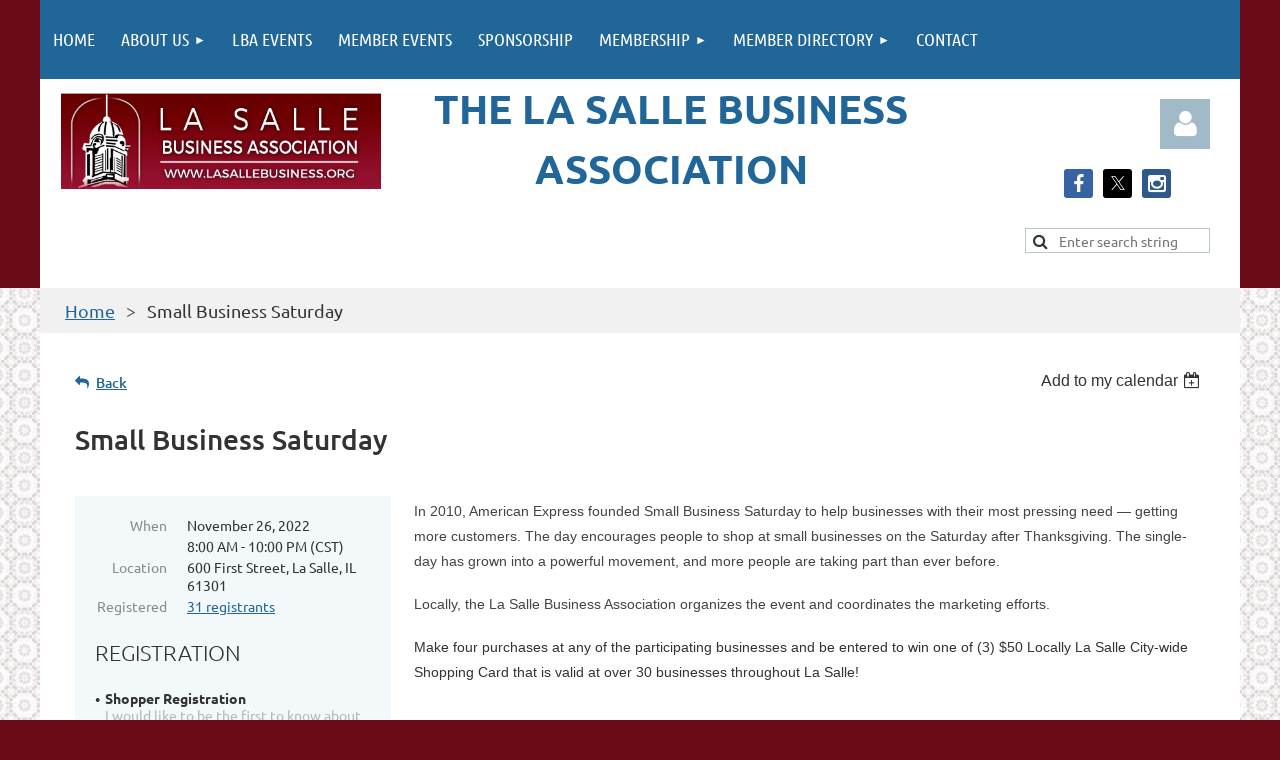

--- FILE ---
content_type: text/html; charset=utf-8
request_url: https://lasallebusiness.org/event-4889267
body_size: 10195
content:
<!DOCTYPE html>
<html lang="en" class="no-js ">
	<head id="Head1">
		<link rel="stylesheet" type="text/css" href="https://kit-pro.fontawesome.com/releases/latest/css/pro.min.css" />
<meta name="viewport" content="width=device-width, initial-scale=1.0">
<link href="https://sf.wildapricot.org/BuiltTheme/tinted_tiles_azure.v3.0/current/275141fa/Styles/combined.css" rel="stylesheet" type="text/css" /><link href="https://lasallebusiness.org/resources/theme/customStyles.css?t=637838230918780000" rel="stylesheet" type="text/css" /><link href="https://live-sf.wildapricot.org/WebUI/built9.12.1-8e232c8/scripts/public/react/index-84b33b4.css" rel="stylesheet" type="text/css" /><link href="https://live-sf.wildapricot.org/WebUI/built9.12.1-8e232c8/css/shared/ui/shared-ui-compiled.css" rel="stylesheet" type="text/css" /><script type="text/javascript" language="javascript" id="idJavaScriptEnvironment">var bonaPage_BuildVer='9.12.1-8e232c8';
var bonaPage_AdminBackendUrl = '/admin/';
var bonaPage_StatRes='https://live-sf.wildapricot.org/WebUI/';
var bonaPage_InternalPageType = { isUndefinedPage : false,isWebPage : false,isAdminPage : false,isDialogPage : false,isSystemPage : true,isErrorPage : false,isError404Page : false };
var bonaPage_PageView = { isAnonymousView : true,isMemberView : false,isAdminView : false };
var WidgetMode = 0;
var bonaPage_IsUserAnonymous = true;
var bonaPage_ThemeVer='275141fa0637838230918780000'; var bonaPage_ThemeId = 'tinted_tiles_azure.v3.0'; var bonaPage_ThemeVersion = '3.0';
var bonaPage_id='18008'; version_id='';
if (bonaPage_InternalPageType && (bonaPage_InternalPageType.isSystemPage || bonaPage_InternalPageType.isWebPage) && window.self !== window.top) { var success = true; try { var tmp = top.location.href; if (!tmp) { top.location = self.location; } } catch (err) { try { if (self != top) { top.location = self.location; } } catch (err) { try { if (self != top) { top = self; } success = false; } catch (err) { success = false; } } success = false; } if (!success) { window.onload = function() { document.open('text/html', 'replace'); document.write('<ht'+'ml><he'+'ad></he'+'ad><bo'+'dy><h1>Wrong document context!</h1></bo'+'dy></ht'+'ml>'); document.close(); } } }
try { function waMetricsGlobalHandler(args) { if (WA.topWindow.waMetricsOuterGlobalHandler && typeof(WA.topWindow.waMetricsOuterGlobalHandler) === 'function') { WA.topWindow.waMetricsOuterGlobalHandler(args); }}} catch(err) {}
 try { if (parent && parent.BonaPage) parent.BonaPage.implementBonaPage(window); } catch (err) { }
try { document.write('<style type="text/css"> .WaHideIfJSEnabled, .HideIfJSEnabled { display: none; } </style>'); } catch(err) {}
var bonaPage_WebPackRootPath = 'https://live-sf.wildapricot.org/WebUI/built9.12.1-8e232c8/scripts/public/react/';</script><script type="text/javascript" language="javascript" src="https://live-sf.wildapricot.org/WebUI/built9.12.1-8e232c8/scripts/shared/bonapagetop/bonapagetop-compiled.js" id="idBonaPageTop"></script><script type="text/javascript" language="javascript" src="https://live-sf.wildapricot.org/WebUI/built9.12.1-8e232c8/scripts/public/react/index-84b33b4.js" id="ReactPublicJs"></script><script type="text/javascript" language="javascript" src="https://live-sf.wildapricot.org/WebUI/built9.12.1-8e232c8/scripts/shared/ui/shared-ui-compiled.js" id="idSharedJs"></script><script type="text/javascript" language="javascript" src="https://live-sf.wildapricot.org/WebUI/built9.12.1-8e232c8/General.js" id=""></script><script type="text/javascript" language="javascript" src="https://sf.wildapricot.org/BuiltTheme/tinted_tiles_azure.v3.0/current/275141fa/Scripts/combined.js" id=""></script><title>La Salle Business Association - Small Business Saturday</title>
<meta name="apple-itunes-app" content="app-id=1220348450, app-argument="><link rel="search" type="application/opensearchdescription+xml" title="lasallebusiness.org" href="/opensearch.ashx" /></head>
	<body id="PAGEID_18008" class="publicContentView LayoutMain">
<div class="mLayout layoutMain" id="mLayout">

<div class="mobilePanelContainer">
<div id="id_MobilePanel" data-componentId="MobilePanel" class="WaPlaceHolder WaPlaceHolderMobilePanel" style=""><div style="padding-top:0px;padding-bottom:0px;"><div id="id_QFpB82d" class="WaGadgetOnly WaGadgetMobilePanel  gadgetStyleNone" style="" data-componentId="QFpB82d" ><div class="mobilePanel">
	
	<div class="mobilePanelButton buttonMenu" title="Menu">Menu</div>
<div class="mobilePanelButton buttonLogin" title="Log in">Log in</div>
<div class="menuInner">
		<ul class="firstLevel">
<li class=" ">
	<div class="item">
		<a href="https://lasallebusiness.org/" title="Home"><span>Home</span></a>
</div>
</li>
	
<li class=" dir">
	<div class="item">
		<a href="https://lasallebusiness.org/About-us" title="About us"><span>About us</span></a>
<ul class="secondLevel">
<li class=" dir">
	<div class="item">
		<a href="https://lasallebusiness.org/Board-directors" title="Board of Directors"><span>Board of Directors</span></a>
<ul class="secondLevel">
<li class=" ">
	<div class="item">
		<a href="https://lasallebusiness.org/Board-Nomination" title="Board Nomination"><span>Board Nomination</span></a>
</div>
</li>
	
</ul>
</div>
</li>
	
<li class=" ">
	<div class="item">
		<a href="https://lasallebusiness.org/About-La-Salle" title="About La Salle"><span>About La Salle</span></a>
</div>
</li>
	
</ul>
</div>
</li>
	
<li class=" ">
	<div class="item">
		<a href="https://lasallebusiness.org/events" title="LBA Events"><span>LBA Events</span></a>
</div>
</li>
	
<li class=" ">
	<div class="item">
		<a href="https://lasallebusiness.org/Member-Events" title="Member Events"><span>Member Events</span></a>
</div>
</li>
	
<li class=" ">
	<div class="item">
		<a href="https://lasallebusiness.org/Sponsorship" title="Sponsorship"><span>Sponsorship</span></a>
</div>
</li>
	
<li class=" dir">
	<div class="item">
		<a href="https://lasallebusiness.org/page-7745" title="Membership"><span>Membership</span></a>
<ul class="secondLevel">
<li class=" ">
	<div class="item">
		<a href="https://lasallebusiness.org/page-18141" title="Why join LBA?"><span>Why join LBA?</span></a>
</div>
</li>
	
<li class=" ">
	<div class="item">
		<a href="https://lasallebusiness.org/membership_benefits" title="Membership benefits"><span>Membership benefits</span></a>
</div>
</li>
	
<li class=" ">
	<div class="item">
		<a href="https://lasallebusiness.org/join-us" title="Join us"><span>Join us</span></a>
</div>
</li>
	
</ul>
</div>
</li>
	
<li class=" dir">
	<div class="item">
		<a href="https://lasallebusiness.org/directory" title="Member Directory"><span>Member Directory</span></a>
<ul class="secondLevel">
<li class=" ">
	<div class="item">
		<a href="https://lasallebusiness.org/2024-members" title="2024 Members"><span>2024 Members</span></a>
</div>
</li>
	
</ul>
</div>
</li>
	
<li class=" ">
	<div class="item">
		<a href="https://lasallebusiness.org/Contact" title="Contact"><span>Contact</span></a>
</div>
</li>
	
</ul>
	</div>

	<div class="loginInner">
<div class="loginContainerForm oAuthIsfalse">
<form method="post" action="https://lasallebusiness.org/Sys/Login" id="id_QFpB82d_form" class="generalLoginBox"  data-disableInAdminMode="true">
<input type="hidden" name="ReturnUrl" id="id_QFpB82d_returnUrl" value="">
				<input type="hidden" name="browserData" id="id_QFpB82d_browserField">
<div class="loginUserName">
<div class="loginUserNameTextBox">
		<input name="email" type="text" maxlength="100" placeholder="Email"  id="id_QFpB82d_userName" tabindex="1" class="emailTextBoxControl"/>
	</div>
</div><div class="loginPassword">
<div class="loginPasswordTextBox">
		<input name="password" type="password" placeholder="Password" maxlength="50" id="id_QFpB82d_password" tabindex="2" class="passwordTextBoxControl" autocomplete="off"/>
	</div>
</div> 
    <input id="g-recaptcha-invisible_QFpB82d" name="g-recaptcha-invisible" value="recaptcha" type="hidden"/> 
    <div id="recapcha_placeholder_QFpB82d" style="display:none"></div>
    <span id="idReCaptchaValidator_QFpB82d" errorMessage="Please verify that you are not a robot" style="display:none" validatorType="method" ></span>
    <script>
        $("#idReCaptchaValidator_QFpB82d").on( "wavalidate", function(event, validationResult) {
            if (grecaptcha.getResponse(widgetId_QFpB82d).length == 0){
                grecaptcha.execute(widgetId_QFpB82d);	
                validationResult.shouldStopValidation = true;
                return;
            }

            validationResult.result = true;
        });
  
            var widgetId_QFpB82d;

            var onloadCallback_QFpB82d = function() {
                // Renders the HTML element with id 'recapcha_placeholder_QFpB82d' as a reCAPTCHA widget.
                // The id of the reCAPTCHA widget is assigned to 'widgetId_QFpB82d'.
                widgetId_QFpB82d = grecaptcha.render('recapcha_placeholder_QFpB82d', {
                'sitekey' : '6LfmM_UhAAAAAJSHT-BwkAlQgN0mMViOmaK7oEIV',
                'size': 'invisible',
                'callback': function(){
                    document.getElementById('g-recaptcha-invisible_QFpB82d').form.submit();
                },
                'theme' : 'light'
            });
        };
    </script>
	
    <script src="https://www.google.com/recaptcha/api.js?onload=onloadCallback_QFpB82d&render=explicit" async defer></script>

 <div class="loginActionRememberMe">
		<input id="id_QFpB82d_rememberMe" type="checkbox" name="rememberMe" tabindex="3" class="rememberMeCheckboxControl"/>
		<label for="id_QFpB82d_rememberMe">Remember me</label>
	</div>
<div class="loginPasswordForgot">
		<a href="https://lasallebusiness.org/Sys/ResetPasswordRequest">Forgot password</a>
	</div>
<div class="loginAction">
	<input type="submit" name="ctl03$ctl02$loginViewControl$loginControl$Login" value="Log in" id="id_QFpB82d_loginAction" onclick="if (!browserInfo.clientCookiesEnabled()) {alert('Warning: browser cookies disabled. Please enable them to use this website.'); return false;}" tabindex="4" class="loginButton loginButtonControl"/>
</div></form></div>
</div>

</div>

<script type="text/javascript">

jq$(function()
{
	var gadget = jq$('#id_QFpB82d'),
		menuContainer = gadget.find('.menuInner'),
		loginContainer = gadget.find('.loginInner');

	gadget.find('.buttonMenu').on("click",function()
	{
		menuContainer.toggle();
		loginContainer.hide();
		jq$(this).toggleClass('active');
        jq$('.buttonLogin').removeClass('active');
		return false;
	});

	gadget.find('.buttonLogin').on("click",function()
	{
		loginContainer.toggle();
		menuContainer.hide();
		jq$(this).toggleClass('active');
        jq$('.buttonMenu').removeClass('active');
		return false;
	});

	gadget.find('.mobilePanel').on("click",function(event)
	{
        if( !(jq$(event.target).parents('.loginInner').size() || event.target.className == 'loginInner') )
        {
            menuContainer.hide();
            loginContainer.hide();
            jq$('.buttonLogin').removeClass('active');
            jq$('.buttonMenu').removeClass('active');
        }

        event.stopPropagation();
	});

	jq$('body').on("click",function()
	{
		menuContainer.hide();
		loginContainer.hide();
		jq$('.buttonLogin').removeClass('active');
        jq$('.buttonMenu').removeClass('active');
	});


	// login
	var browserField = document.getElementById('id_QFpB82d' + '_browserField');

	if (browserField)
	{
		browserField.value = browserInfo.getBrowserCapabilitiesData();
	}

	jq$('#id_QFpB82d' + '_form').FormValidate();
	jq$('.WaGadgetMobilePanel form').attr('data-disableInAdminMode', 'false');

});

</script></div></div>
</div></div>

		<!-- header zone -->
		<div class="zonePlace zoneHeader1">
<div id="idHeaderContentHolder" data-componentId="Header" class="WaPlaceHolder WaPlaceHolderHeader" style=""><div style="padding-top:0px;padding-bottom:0px;"><div id="id_yOhi7Wr" class="WaGadgetFirst WaGadgetMenuHorizontal  gadgetStyleNone" style="margin-bottom:0px;" data-componentId="yOhi7Wr" ><div class="menuBackground"></div>
<div class="menuInner">
	<ul class="firstLevel">
<li class=" ">
	<div class="item">
		<a href="https://lasallebusiness.org/" title="Home"><span>Home</span></a>
</div>
</li>
	
<li class=" dir">
	<div class="item">
		<a href="https://lasallebusiness.org/About-us" title="About us"><span>About us</span></a>
<ul class="secondLevel">
<li class=" dir">
	<div class="item">
		<a href="https://lasallebusiness.org/Board-directors" title="Board of Directors"><span>Board of Directors</span></a>
<ul class="secondLevel">
<li class=" ">
	<div class="item">
		<a href="https://lasallebusiness.org/Board-Nomination" title="Board Nomination"><span>Board Nomination</span></a>
</div>
</li>
	
</ul>
</div>
</li>
	
<li class=" ">
	<div class="item">
		<a href="https://lasallebusiness.org/About-La-Salle" title="About La Salle"><span>About La Salle</span></a>
</div>
</li>
	
</ul>
</div>
</li>
	
<li class=" ">
	<div class="item">
		<a href="https://lasallebusiness.org/events" title="LBA Events"><span>LBA Events</span></a>
</div>
</li>
	
<li class=" ">
	<div class="item">
		<a href="https://lasallebusiness.org/Member-Events" title="Member Events"><span>Member Events</span></a>
</div>
</li>
	
<li class=" ">
	<div class="item">
		<a href="https://lasallebusiness.org/Sponsorship" title="Sponsorship"><span>Sponsorship</span></a>
</div>
</li>
	
<li class=" dir">
	<div class="item">
		<a href="https://lasallebusiness.org/page-7745" title="Membership"><span>Membership</span></a>
<ul class="secondLevel">
<li class=" ">
	<div class="item">
		<a href="https://lasallebusiness.org/page-18141" title="Why join LBA?"><span>Why join LBA?</span></a>
</div>
</li>
	
<li class=" ">
	<div class="item">
		<a href="https://lasallebusiness.org/membership_benefits" title="Membership benefits"><span>Membership benefits</span></a>
</div>
</li>
	
<li class=" ">
	<div class="item">
		<a href="https://lasallebusiness.org/join-us" title="Join us"><span>Join us</span></a>
</div>
</li>
	
</ul>
</div>
</li>
	
<li class=" dir">
	<div class="item">
		<a href="https://lasallebusiness.org/directory" title="Member Directory"><span>Member Directory</span></a>
<ul class="secondLevel">
<li class=" ">
	<div class="item">
		<a href="https://lasallebusiness.org/2024-members" title="2024 Members"><span>2024 Members</span></a>
</div>
</li>
	
</ul>
</div>
</li>
	
<li class=" ">
	<div class="item">
		<a href="https://lasallebusiness.org/Contact" title="Contact"><span>Contact</span></a>
</div>
</li>
	
</ul>
</div>


<script type="text/javascript">

	jq$(function()
	{

		WebFont.load({
			custom: {
				families: ['Ubuntu', 'Ubuntu condensed']
			},
			active: function()
			{
				resizeMenu();
			}
		});


		var gadgetHorMenu = jq$('#id_yOhi7Wr'),
			gadgetHorMenuContainer = gadgetHorMenu.find('.menuInner'),
			firstLevelMenu = gadgetHorMenu.find('ul.firstLevel'),
			holderInitialMenu = firstLevelMenu.children(),
			outsideItems = null,
			phantomElement = '<li class="phantom"><div class="item"><a href="#"><span>&#x2261;</span></a><ul class="secondLevel"></ul></div></li>',
			placeHolder = gadgetHorMenu.parents('.WaLayoutPlaceHolder'),
			placeHolderId = placeHolder && placeHolder.attr('data-componentId'),
			mobileState = false,
			isTouchSupported = !!(('ontouchstart' in window) || (window.DocumentTouch && document instanceof DocumentTouch) || (navigator.msPointerEnabled && navigator.msMaxTouchPoints));


		function resizeMenu()
		{
			var i,
				len,
				fitMenuWidth = 0,
				menuItemPhantomWidth = 80;

			firstLevelMenu.html( holderInitialMenu).removeClass('adapted').css({ width: 'auto' }); // restore initial menu

			if( firstLevelMenu.width() > gadgetHorMenuContainer.width() ) // if menu oversize
			{
				menuItemPhantomWidth = firstLevelMenu.addClass('adapted').append( phantomElement).children('.phantom').width();

				for( i = 0, len = holderInitialMenu.size(); i <= len; i++ )
				{
					fitMenuWidth += jq$( holderInitialMenu.get(i) ).width();

					if( fitMenuWidth + menuItemPhantomWidth > gadgetHorMenuContainer.width() )
					{
						outsideItems = firstLevelMenu.children(':gt('+(i-1)+'):not(.phantom)').remove();
						firstLevelMenu.find('.phantom > .item > ul').append( outsideItems);
						gadgetHorMenuContainer.css('overflow','visible');
						break;
					}
				}
				gadgetHorMenu.find('.phantom > .item > a').click(function(){ return false; });
			}

			disableFirstTouch();

			firstLevelMenu.css( 'width', '' ); // restore initial menu width
			firstLevelMenu.children().removeClass('last-child').eq(-1).addClass('last-child'); // add last-child mark
		}

		jq$(window).resize(function()
		{
			resizeMenu();
		});

		function onLayoutColumnResized(sender, args)
		{
			args = args || {};

			if (placeHolderId && (placeHolderId == args.leftColPlaceHolderId || placeHolderId == args.rightColPlaceHolderId))
			{
				resizeMenu();
			}
		}

		BonaPage.addPageStateHandler(BonaPage.PAGE_PARSED, function() { WA.Gadgets.LayoutColumnResized.addHandler(onLayoutColumnResized); });
		BonaPage.addPageStateHandler(BonaPage.PAGE_UNLOADED, function() { WA.Gadgets.LayoutColumnResized.removeHandler(onLayoutColumnResized); });


        function disableFirstTouch()
        {
          if (!isTouchSupported) return;

          jq$('#id_yOhi7Wr').find('.menuInner li.dir > .item > a').on( 'click', function(event)
          {
            if( !this.touchCounter )
              this.touchCounter = 0;

            if( this.touchCounter >= 1 )
            {
              this.touchCounter = 0;
              return true;
            }
            this.touchCounter++;

            if (!mobileState)
            {
              WA.stopEventDefault(event);
            }
          });

          jq$('#id_yOhi7Wr').find('.menuInner li.dir > .item > a').on( 'mouseout', function(event)
          {
            if( !this.touchCounter )
              this.touchCounter = 0;
            this.touchCounter = 0;
          });
        }

        disableFirstTouch();
	});
</script></div><div id="id_bqgJs3p" data-componentId="bqgJs3p" class="WaLayoutContainerLast" style="margin-top:0px;margin-bottom:0px;background-color:#FFFFFF;"><table cellspacing="0" cellpadding="0" class="WaLayoutTable" style=""><tr data-componentId="bqgJs3p_row" class="WaLayoutRow"><td id="id_uEVNrOm" data-componentId="uEVNrOm" class="WaLayoutItem" style="width:30%;"><div id="id_HKq5YZr" class="WaLayoutPlaceHolder placeHolderContainer" data-componentId="HKq5YZr" style=""><div style="padding-top:0px;"><div id="id_HpMqnF2" class="WaGadgetOnly WaGadgetContent  gadgetStyleNone" style="margin-bottom:0px;" data-componentId="HpMqnF2" ><div class="gadgetStyleBody gadgetContentEditableArea" style="padding-top:13px;padding-left:10px;" data-editableArea="0" data-areaHeight="auto">
<p align="center"><img src="/resources/Pictures/LogoNEW_tower%20(1).png" alt="" title="" border="0" width="320" height="97" style="max-width: none;"><br></p></div>
</div></div></div></td><td style="" data-componentId="uEVNrOm_separator" class="WaLayoutSeparator"><div style="width: inherit;"></div></td><td id="id_4p1VUMT" data-componentId="4p1VUMT" class="WaLayoutItem" style="width:45%;"><div id="id_6xDiSep" class="WaLayoutPlaceHolder placeHolderContainer" data-componentId="6xDiSep" style=""><div style=""><div id="id_yFnieka" class="WaGadgetOnly WaGadgetContent  gadgetStyleNone" style="" data-componentId="yFnieka" ><div class="gadgetStyleBody gadgetContentEditableArea" style="padding-left:10px;" data-editableArea="0" data-areaHeight="auto">
<h1 style="line-height: 58px;" align="center"><font color="#206699"><span style="font-size: 40px;">the La Salle Business association</span></font></h1></div>
</div></div></div></td><td style="" data-componentId="4p1VUMT_separator" class="WaLayoutSeparator"><div style="width: inherit;"></div></td><td id="id_Uqzumxm" data-componentId="Uqzumxm" class="WaLayoutItem" style="width:4%;"></td><td style="" data-componentId="Uqzumxm_separator" class="WaLayoutSeparator"><div style="width: inherit;"></div></td><td id="id_7gQdLOH" data-componentId="7gQdLOH" class="WaLayoutItem" style="width:21%;"><div id="id_lcNfd8m" class="WaLayoutPlaceHolder placeHolderContainer" data-componentId="lcNfd8m" style=""><div style="padding-bottom:20px;"><div id="id_IOTD79t" class="WaGadgetFirst WaGadgetLoginButton  gadgetStyleNone" style="margin-top:20px;margin-right:30px;margin-bottom:15px;margin-left:30px;" data-componentId="IOTD79t" ><div class="alignRight unauthorized">
  <div class="loginContainer">
    <a class="loginLink" href="https://lasallebusiness.org/Sys/Login" title="Log in">Log in</a>
  </div>
  </div>
<script>
  jq$(function() {
    var gadgetId = jq$('#id_IOTD79t'),
        containerBox = gadgetId.find('.loginPanel'),
        loginLink = gadgetId.find('.loginLink'),
        transitionTime = 300;

    containerBox.isOpening = false;

    loginLink.on('click',function() {
      if (containerBox.css("visibility") == 'visible') {
        loginLink.removeClass('hover');
        containerBox.animate({ 'opacity': '0' }, transitionTime, function() {
          containerBox.css('visibility','hidden');
          containerBox.css('display','none');
        });
      } else {
        loginLink.addClass('hover');
        containerBox.isOpening = true;
        containerBox.css('display','block');
        containerBox.css('visibility','visible');
        containerBox.animate({ 'opacity': '1' }, transitionTime, function() {
          containerBox.isOpening = false;
        });
      }
    });
    
    containerBox.on('click', function(e) { e.stopPropagation(); });

    jq$('body').on('click',function() {
      if (containerBox.css("visibility") == 'visible' && !containerBox.isOpening) {
        loginLink.removeClass('hover');
        containerBox.animate({ 'opacity': '0' }, transitionTime, function() {
          containerBox.css('visibility','hidden');
          containerBox.css('display','none');
        });
      }
    });
  });
</script>
</div><div id="id_4HnFDcQ" class="WaGadget WaGadgetSocialProfile  gadgetDefaultStyle" style="margin-top:20px;margin-right:10px;margin-bottom:15px;margin-left:10px;" data-componentId="4HnFDcQ" ><div class="gadgetStyleBody " style=""  data-areaHeight="auto">
<ul class="orientationHorizontal  alignCenter" >


<li>
				<a href="https://www.facebook.com/lasallebusinessassociation" title="Facebook" class="Facebook" target="_blank"></a>
			</li>
<li>
				<a href="https://x.com/wildapricot" title="X" class="X" target="_blank"></a>
			</li>
<li>
				<a href="http://www.instagram.com/lba_illinois" title="Instagram" class="Instagram" target="_blank"></a>
			</li>
		
</ul>

</div>
</div><div id="id_fYNkFfc" class="WaGadgetLast WaGadgetSiteSearch  gadgetStyleNone" style="margin-top:30px;margin-right:30px;margin-bottom:15px;margin-left:30px;" data-componentId="fYNkFfc" ><div class="gadgetStyleBody " style=""  data-areaHeight="auto">
<div class="searchBoxOuter alignCenter">
	<div class="searchBox">
<form method="post" action="https://lasallebusiness.org/Sys/Search" id="id_fYNkFfc_form" class="generalSearchBox"  data-disableInAdminMode="true">
<span class="searchBoxFieldContainer"><input class="searchBoxField" type="text" name="searchString" id="idid_fYNkFfc_searchBox" value="" maxlength="300" autocomplete="off"  placeholder="Enter search string"></span>
<div class="autoSuggestionBox" id="idid_fYNkFfc_resultDiv"></div>
</form></div>
	</div>
	<script type="text/javascript">
		(function(){

			function init()
			{
				var model = {};
				model.gadgetId = 'idid_fYNkFfc';
				model.searchBoxId = 'idid_fYNkFfc_searchBox';
				model.resultDivId = 'idid_fYNkFfc_resultDiv';
				model.selectedTypes = '7';
				model.searchTemplate = 'https://lasallebusiness.org/Sys/Search?q={0}&types={1}&page={2}';
				model.searchActionUrl = '/Sys/Search/DoSearch';
				model.GoToSearchPageTextTemplate = 'Search for &#39;{0}&#39;';
				model.autoSuggest = true;
				var WASiteSearch = new WASiteSearchGadget(model);
			}

			jq$(document).ready(init);
		}) ();
	</script>
</div>
</div></div></div></td></tr></table> </div></div>
</div></div>
		<div class="zonePlace zoneHeader2">
</div>
		<!-- /header zone -->

<!-- content zone -->
	<div class="zonePlace zoneContent">
<div id="idPrimaryContentBlock1Content" data-componentId="Content" class="WaPlaceHolder WaPlaceHolderContent" style="background-color:#FFFFFF;"><div style="padding-top:0px;padding-right:35px;padding-bottom:35px;padding-left:35px;"><div id="id_RKCToA7" data-componentId="RKCToA7" class="WaLayoutContainerFirst" style="margin-top:0px;margin-right:-35px;margin-bottom:35px;margin-left:-35px;background-color:#F1F1F1;"><table cellspacing="0" cellpadding="0" class="WaLayoutTable" style=""><tr data-componentId="RKCToA7_row" class="WaLayoutRow"><td id="id_c4fBNnt" data-componentId="c4fBNnt" class="WaLayoutItem" style="width:100%;"><div id="id_DW7EaxQ" class="WaLayoutPlaceHolder placeHolderContainer" data-componentId="DW7EaxQ" style=""><div style="padding-top:10px;padding-right:0px;padding-bottom:10px;padding-left:0px;"><div id="id_GsQDnbD" class="WaGadgetOnly WaGadgetBreadcrumbs  gadgetStyleNone" style="margin-top:0px;margin-right:20px;margin-bottom:0px;margin-left:25px;" data-componentId="GsQDnbD" ><div class="gadgetStyleBody " style=""  data-areaHeight="auto">
<ul>
<li><a href="https://lasallebusiness.org/">Home</a></li>
<li class="last">Small Business Saturday</li>
</ul>
</div>
</div></div></div></td></tr></table> </div><div id="id_HdIIETy" class="WaGadgetLast WaGadgetEvents  gadgetStyleNone WaGadgetEventsStateDetails" style="" data-componentId="HdIIETy" >



<form method="post" action="" id="form">
<div class="aspNetHidden">
<input type="hidden" name="__VIEWSTATE" id="__VIEWSTATE" value="2w/cla8a/ApNOXqn0weuMLRgQ9baAXM7q+IWU6EXAheBSeVKIs+ectW2AL/dt/2oXxwkOqljyNAVKAoWbTAeKHdArXpL9CBSuNn82acaSQbV6z4pl9EHXTlncYoWxRsu62u9J1pVQnX2LVhzHxsQHLVJ0eLf+DjYv56aW4/xPYUtl3LOEw1AjJRJsEwFR6TeipeVN6uTpblbtevb+zviDgl15g+pPG46nzOaACAzNf+opbhspnHdSi35jv6SQdidTINKWRMhh4Lb2eLRTQyTKrrFfJP5jxrlcsYatnPl0X0Lvr3y" />
</div>

    
    <input type="hidden" name="FunctionalBlock1$contentModeHidden" id="FunctionalBlock1_contentModeHidden" value="1" />



       
  <div id="idEventsTitleMainContainer" class="pageTitleOuterContainer">
    <div id="idEventBackContainer" class="pageBackContainer">
      <a id="FunctionalBlock1_ctl00_eventPageViewBase_ctl00_ctl00_back" class="eventBackLink" href="javascript: history.back();">Back</a>
    </div>
      
    <div id="idEventViewSwitcher" class="pageViewSwitcherOuterContainer">
      
<div class="cornersContainer"><div class="topCorners"><div class="c1"></div><div class="c2"></div><div class="c3"></div><div class="c4"></div><div class="c5"></div></div></div>
  <div class="pageViewSwitcherContainer"><div class="d1"><div class="d2"><div class="d3"><div class="d4"><div class="d5"><div class="d6"><div class="d7"><div class="d8"><div class="d9"><div class="inner">
    <div id="init-add-event-to-calendar-dropdown-4889267" class="semantic-ui" style="color: inherit; background: transparent;"></div>
    <script>
      function initAddEventToCalendarDropDown4889267()
      {
        if (typeof window.initAddEventToCalendarDropDown !== 'function') { return; }
      
        const domNodeId = 'init-add-event-to-calendar-dropdown-4889267';
        const event = {
          id: '4889267',
          title: 'Small Business Saturday',
          description: 'In 2010, American Express founded Small Business Saturday to help businesses with their most pressing need — getting more customers. The day encourages people to shop at small businesses on the Saturday after Thanksgiving. The single-day has grown into a powerful movement, and more people are taking part than ever before.    Locally, the La Salle Business Association organizes the event and coordinates the marketing efforts.    Make four purchases at any of the participating businesses and be entered to win one of (3) $50 Locally La Salle City-wide Shopping Card that is valid at over 30 businesses throughout La Salle!              '.replace(/\r+/g, ''),
          location: '600 First Street, La Salle, IL 61301',
          url: window.location.href,
          allDay: 'True' === 'False',
          start: '2022-11-26T14:00:00Z', 
          end: '2022-11-27T04:00:00Z',
          sessions: [{"title":"Small Business Saturday","start":"2022-11-26T14:00:00Z","end":"2022-11-27T04:00:00Z","allDay":false}]
        };
      
        window.initAddEventToCalendarDropDown(event, domNodeId);
      }    
    
      window.BonaPage.addPageStateHandler(window.BonaPage.PAGE_PARSED, initAddEventToCalendarDropDown4889267);

    </script>
  </div></div></div></div></div></div></div></div></div></div></div>
<div class="cornersContainer"><div class="bottomCorners"><div class="c5"></div><div class="c4"></div><div class="c3"></div><div class="c2"></div><div class="c1"></div></div></div>

    </div>
    <div class="pageTitleContainer eventsTitleContainer">
      <h1 class="pageTitle SystemPageTitle">
        Small Business Saturday
      </h1>
    </div>
  </div>
      

      


<div class="boxOuterContainer boxBaseView"><div class="cornersContainer"><div class="topCorners"><div class="c1"></div><div class="c2"></div><div class="c3"></div><div class="c4"></div><div class="c5"></div><!--[if gt IE 6]><!--><div class="r1"><div class="r2"><div class="r3"><div class="r4"><div class="r5"></div></div></div></div></div><!--<![endif]--></div></div><div  class="boxContainer"><div class="d1"><div class="d2"><div class="d3"><div class="d4"><div class="d5"><div class="d6"><div class="d7"><div class="d8"><div class="d9"><div class="inner">
      
    <div class="boxBodyOuterContainer"><div class="cornersContainer"><div class="topCorners"><div class="c1"></div><div class="c2"></div><div class="c3"></div><div class="c4"></div><div class="c5"></div><!--[if gt IE 6]><!--><div class="r1"><div class="r2"><div class="r3"><div class="r4"><div class="r5"></div></div></div></div></div><!--<![endif]--></div></div><div  class="boxBodyContainer"><div class="d1"><div class="d2"><div class="d3"><div class="d4"><div class="d5"><div class="d6"><div class="d7"><div class="d8"><div class="d9"><div class="inner">
          
        <div class="boxBodyInfoOuterContainer boxBodyInfoViewFill"><div class="cornersContainer"><div class="topCorners"><div class="c1"></div><div class="c2"></div><div class="c3"></div><div class="c4"></div><div class="c5"></div><!--[if gt IE 6]><!--><div class="r1"><div class="r2"><div class="r3"><div class="r4"><div class="r5"></div></div></div></div></div><!--<![endif]--></div></div><div  class="boxBodyInfoContainer"><div class="d1"><div class="d2"><div class="d3"><div class="d4"><div class="d5"><div class="d6"><div class="d7"><div class="d8"><div class="d9"><div class="inner">
              
            

<div class="boxInfoContainer">
  <ul class="boxInfo">
    <li class="eventInfoStartDate">
      <label class="eventInfoBoxLabel">When</label>
      <div class="eventInfoBoxValue"><strong>November 26, 2022</strong></div>
    </li>
    <li id="FunctionalBlock1_ctl00_eventPageViewBase_ctl00_ctl00_eventInfoBox_startTimeLi" class="eventInfoStartTime">
      <label class="eventInfoBoxLabel">&nbsp;</label>
      <div class="eventInfoBoxValue"><span><div id="FunctionalBlock1_ctl00_eventPageViewBase_ctl00_ctl00_eventInfoBox_startTimeLocalizePanel" client-tz-item="America/Chicago" client-tz-formatted=" (CST)">
	8:00 AM - 10:00 PM
</div></span></div>
    </li>
    
    
    
    
    <li id="FunctionalBlock1_ctl00_eventPageViewBase_ctl00_ctl00_eventInfoBox_locationLi" class="eventInfoLocation">
      <label class="eventInfoBoxLabel">Location</label>
      <div class="eventInfoBoxValue"><span>600 First Street, La Salle, IL 61301</span></div>
    </li>
    
    <li id="FunctionalBlock1_ctl00_eventPageViewBase_ctl00_ctl00_eventInfoBox_alreadyRegistered" class="eventInfoSpacesLeft">
        <label class="eventInfoBoxLabel">Registered</label>
        <div class="eventInfoBoxValue"><span><a id="FunctionalBlock1_ctl00_eventPageViewBase_ctl00_ctl00_eventInfoBox_alreadyRegisteredLink" class="eventInfoBoxRegisterLink" href="https://lasallebusiness.org/event-4889267/Attendees">31 registrants</a></span></div>
      </li>
  </ul>
</div>

            
<div class="registrationInfoContainer">
  
    <h4 id="idRegistrationInfo" class="infoTitle">Registration</h4>
    <div class="infoText"></div>
  
  
    <ul class="registrationInfo">
  
    <li id="FunctionalBlock1_ctl00_eventPageViewBase_ctl00_ctl00_eventRegistrationTypesView_registrationTypesRepeater_ctl01_regTypeLi">
      <label class="regTypeLiLabel">
        <strong>
          Shopper Registration
        </strong>
        
        
      </label>
      <div class="regTypeLiValue">
        <span class="regTypeLiValueSpan">
          I would like to be the first to know about Small Business Saturday promos!
        </span>
      </div>
    </li>
  
    </ul>  
  
</div>

              
            
              
            <div id="FunctionalBlock1_ctl00_eventPageViewBase_ctl00_ctl00_regTypeHr" class="regTypeHr" style="clear: both;"><hr /></div>

            
                
            
<div class="boxActionContainer">
  <div class="inner">
    
    
    
    
      <div class="infoRegistrationIsClosed">Registration is closed</div>
    
    
  </div>
</div>
              
          <div class="clearEndContainer"></div></div></div></div></div></div></div></div></div></div></div></div><div class="cornersContainer"><div class="bottomCorners"><!--[if gt IE 6]><!--><div class="r1"><div class="r2"><div class="r3"><div class="r4"><div class="r5"></div></div></div></div></div><!--<![endif]--><div class="c5"></div><div class="c4"></div><div class="c3"></div><div class="c2"></div><div class="c1"></div></div></div></div>

          <div class="boxBodyContentOuterContainer"><div class="cornersContainer"><div class="topCorners"><div class="c1"></div><div class="c2"></div><div class="c3"></div><div class="c4"></div><div class="c5"></div><!--[if gt IE 6]><!--><div class="r1"><div class="r2"><div class="r3"><div class="r4"><div class="r5"></div></div></div></div></div><!--<![endif]--></div></div><div  class="boxBodyContentContainer fixedHeight"><div class="d1"><div class="d2"><div class="d3"><div class="d4"><div class="d5"><div class="d6"><div class="d7"><div class="d8"><div class="d9"><div class="inner gadgetEventEditableArea">
                  <p style=""><font color="#444444" face="Arial, Helvetica, sans-serif" style="font-size: 14px;">In 2010, American Express founded Small Business Saturday to help businesses with their most pressing need — getting more customers. The day encourages people to shop at small businesses on the Saturday after Thanksgiving. The single-day has grown into a powerful movement, and more people are taking part than ever before.</font></p>

<p style=""><font color="#444444" face="Arial, Helvetica, sans-serif" style="font-size: 14px;">Locally, the La Salle Business Association organizes the event and coordinates the marketing efforts.</font></p>

<p style=""><font face="Arial, Helvetica, sans-serif" style="font-size: 14px;">Make four purchases at any of the participating businesses and be entered to win one of (3) $50 Locally La Salle City-wide Shopping Card that is valid at over 30 businesses throughout La Salle!</font></p>

<p style=""><font face="Arial, Helvetica, sans-serif" style="font-size: 14px;"><iframe src="https://www.facebook.com/plugins/post.php?href=https%3A%2F%2Fwww.facebook.com%2FLaSalleBusinessAssociation%2Fposts%2Fpfbid02jm6yqonmWagLiizgDiyXCksiEjs6UXawubQnFA1BnM4aUB5xXuQMABAyLJ3GRaTKl&amp;show_text=true&amp;width=500" width="500" height="698" style="border:none;overflow:hidden" scrolling="no" frameborder="0" allowfullscreen="true" allow="autoplay; clipboard-write; encrypted-media; picture-in-picture; web-share"><br></iframe></font></p>

<p style="font-size: 18px;"><br></p>
              <div class="clearEndContainer"></div></div></div></div></div></div></div></div></div></div></div></div><div class="cornersContainer"><div class="bottomCorners"><!--[if gt IE 6]><!--><div class="r1"><div class="r2"><div class="r3"><div class="r4"><div class="r5"></div></div></div></div></div><!--<![endif]--><div class="c5"></div><div class="c4"></div><div class="c3"></div><div class="c2"></div><div class="c1"></div></div></div></div>
        
      <div class="clearEndContainer"></div></div></div></div></div></div></div></div></div></div></div></div><div class="cornersContainer"><div class="bottomCorners"><!--[if gt IE 6]><!--><div class="r1"><div class="r2"><div class="r3"><div class="r4"><div class="r5"></div></div></div></div></div><!--<![endif]--><div class="c5"></div><div class="c4"></div><div class="c3"></div><div class="c2"></div><div class="c1"></div></div></div></div>
       
  <div class="clearEndContainer"></div></div></div></div></div></div></div></div></div></div></div></div><div class="cornersContainer"><div class="bottomCorners"><!--[if gt IE 6]><!--><div class="r1"><div class="r2"><div class="r3"><div class="r4"><div class="r5"></div></div></div></div></div><!--<![endif]--><div class="c5"></div><div class="c4"></div><div class="c3"></div><div class="c2"></div><div class="c1"></div></div></div></div>



<script>
    var isBatchWizardRegistration = false;
    if (isBatchWizardRegistration) 
    {
        var graphqlOuterEndpoint = '/sys/api/graphql';;
        var batchEventRegistrationWizard = window.createBatchEventRegistrationWizard(graphqlOuterEndpoint);
        
        batchEventRegistrationWizard.openWizard({
            eventId: 4889267
        });
    }
</script>

 

  
<div class="aspNetHidden">

	<input type="hidden" name="__VIEWSTATEGENERATOR" id="__VIEWSTATEGENERATOR" value="2AE9EEA8" />
</div></form></div></div>
</div></div>
	<!-- /content zone -->

<!-- footer zone -->
		<div class="zonePlace zoneFooter1">
</div>
		<div class="zonePlace zoneFooter2">
<div id="id_Footer1" data-componentId="Footer1" class="WaPlaceHolder WaPlaceHolderFooter1" style="background-color:#206699;"><div style=""><div id="id_2cypJIo" data-componentId="2cypJIo" class="WaLayoutContainerFirst" style=""><table cellspacing="0" cellpadding="0" class="WaLayoutTable" style=""><tr data-componentId="2cypJIo_row" class="WaLayoutRow"><td id="id_7XF2BQX" data-componentId="7XF2BQX" class="WaLayoutItem" style="width:33%;"><div id="id_Eh1nqTx" class="WaLayoutPlaceHolder placeHolderContainer" data-componentId="Eh1nqTx" style=""><div style=""><div id="id_EdoHJnK" class="WaGadgetFirst WaGadgetContent  gadgetStyle002" style="margin-bottom:10px;" data-componentId="EdoHJnK" ><div class="gadgetStyleBody gadgetContentEditableArea" style="padding-bottom:0px;padding-left:35px;" data-editableArea="0" data-areaHeight="auto">
<p><font color="#ffffff"><span style="font-size: 20px;"><strong>ABOUT ASSOCIATION</strong></span></font></p></div>
</div><div id="id_kVXXILw" class="WaGadgetLast WaGadgetContent  gadgetStyle002" style="" data-componentId="kVXXILw" ><div class="gadgetStyleBody gadgetContentEditableArea" style="padding-top:0px;padding-right:30px;padding-bottom:10px;padding-left:35px;" data-editableArea="0" data-areaHeight="auto">
<font style="font-size: 14px;">The purpose of a website footer is to help visitors by adding information and navigation options. Examples of footer content: copyright, sitemap, privacy policy, contact, social icons, email sigh up.</font>
</div>
</div></div></div></td><td style="width:10px;" data-componentId="7XF2BQX_separator" class="WaLayoutSeparator"><div style="width: inherit;"></div></td><td id="id_Q6kKHHM" data-componentId="Q6kKHHM" class="WaLayoutItem" style="width:33%;"><div id="id_4VWhRBa" class="WaLayoutPlaceHolder placeHolderContainer" data-componentId="4VWhRBa" style=""><div style=""><div id="id_oTymP1L" class="WaGadgetFirst WaGadgetContent  gadgetStyle002" style="margin-bottom:10px;" data-componentId="oTymP1L" ><div class="gadgetStyleBody gadgetContentEditableArea" style="padding-bottom:0px;padding-left:35px;" data-editableArea="0" data-areaHeight="auto">
<p><font color="#ffffff" style="font-size: 20px;"><strong>CONTACTS</strong></font></p></div>
</div><div id="id_1SrIl5n" class="WaGadgetLast WaGadgetContent  gadgetStyle002" style="" data-componentId="1SrIl5n" ><div class="gadgetStyleBody gadgetContentEditableArea" style="padding-top:0px;padding-right:35px;padding-bottom:0px;padding-left:35px;" data-editableArea="0" data-areaHeight="auto">
<p><font style="font-size: 14px;">LBA@lasallebusiness.org<br>Address: PO Box 182, La Salle, IL 61301</font></p></div>
</div></div></div></td><td style="width:10px;" data-componentId="Q6kKHHM_separator" class="WaLayoutSeparator"><div style="width: inherit;"></div></td><td id="id_qg3uRjG" data-componentId="qg3uRjG" class="WaLayoutItem" style="width:33%;"><div id="id_N5nCEu3" class="WaLayoutPlaceHolder placeHolderContainer" data-componentId="N5nCEu3" style=""><div style=""><div id="id_EPvu5qz" class="WaGadgetFirst WaGadgetContent  gadgetStyle002" style="margin-bottom:20px;" data-componentId="EPvu5qz" ><div class="gadgetStyleBody gadgetContentEditableArea" style="padding-right:35px;padding-bottom:0px;padding-left:35px;" data-editableArea="0" data-areaHeight="auto">
<p><font color="#ffffff" style="font-size: 20px;"><strong>SHARE</strong></font><br></p></div>
</div><div id="id_5QjKaE6" class="WaGadgetLast WaGadgetSocialProfile  gadgetDefaultStyle" style="margin-bottom:20px;margin-left:35px;" data-componentId="5QjKaE6" ><div class="gadgetStyleBody " style=""  data-areaHeight="auto">
<ul class="orientationHorizontal  alignLeft" >


<li>
				<a href="https://www.facebook.com/lasallebusinessassociation" title="Facebook" class="Facebook" target="_blank"></a>
			</li>
<li>
				<a href="https://x.com/wildapricot" title="X" class="X" target="_blank"></a>
			</li>
<li>
				<a href="http://www.instagram.com/lba_illinois" title="Instagram" class="Instagram" target="_blank"></a>
			</li>
		
</ul>

</div>
</div></div></div></td></tr></table> </div><div id="id_8r4lFo6" class="WaGadget WaGadgetContent  gadgetStyleNone" style="margin-right:35px;margin-bottom:20px;margin-left:35px;background-color:#327AAE;height:2px;" data-componentId="8r4lFo6" ><div class="gadgetStyleBody gadgetContentEditableArea" style="" data-editableArea="0" data-areaHeight="auto">
<p><br></p></div>
<script type="text/javascript">if (window.WA) { new WaContentGadgetResizer({ id: 'id_8r4lFo6' }); }</script>
</div><div id="id_VuRr9Ct" class="WaGadgetLast WaGadgetContent  gadgetStyleNone" style="margin-right:0px;" data-componentId="VuRr9Ct" ><div class="gadgetStyleBody gadgetContentEditableArea" style="padding-right:35px;padding-bottom:30px;padding-left:35px;" data-editableArea="0" data-areaHeight="auto">
<p><font style="font-size: 14px;" color="#FFFFFF">Copyright © 2022 La Salle Business Association</font><br></p></div>
</div></div>
</div></div>

<div class="zonePlace zoneWAbranding">
				<div class="WABranding">
<div id="idFooterPoweredByContainer">
	<span id="idFooterPoweredByWA">
Powered by <a href="http://www.wildapricot.com" target="_blank">Wild Apricot</a> Membership Software</span>
</div>
</div>
			</div>
<!-- /footer zone -->
</div></body>
</html>
<script type="text/javascript">if (window.BonaPage && BonaPage.setPageState) { BonaPage.setPageState(BonaPage.PAGE_PARSED); }</script>

--- FILE ---
content_type: text/html; charset=utf-8
request_url: https://www.google.com/recaptcha/api2/anchor?ar=1&k=6LfmM_UhAAAAAJSHT-BwkAlQgN0mMViOmaK7oEIV&co=aHR0cHM6Ly9sYXNhbGxlYnVzaW5lc3Mub3JnOjQ0Mw..&hl=en&v=N67nZn4AqZkNcbeMu4prBgzg&theme=light&size=invisible&anchor-ms=20000&execute-ms=30000&cb=r0kl57jx5n6j
body_size: 49377
content:
<!DOCTYPE HTML><html dir="ltr" lang="en"><head><meta http-equiv="Content-Type" content="text/html; charset=UTF-8">
<meta http-equiv="X-UA-Compatible" content="IE=edge">
<title>reCAPTCHA</title>
<style type="text/css">
/* cyrillic-ext */
@font-face {
  font-family: 'Roboto';
  font-style: normal;
  font-weight: 400;
  font-stretch: 100%;
  src: url(//fonts.gstatic.com/s/roboto/v48/KFO7CnqEu92Fr1ME7kSn66aGLdTylUAMa3GUBHMdazTgWw.woff2) format('woff2');
  unicode-range: U+0460-052F, U+1C80-1C8A, U+20B4, U+2DE0-2DFF, U+A640-A69F, U+FE2E-FE2F;
}
/* cyrillic */
@font-face {
  font-family: 'Roboto';
  font-style: normal;
  font-weight: 400;
  font-stretch: 100%;
  src: url(//fonts.gstatic.com/s/roboto/v48/KFO7CnqEu92Fr1ME7kSn66aGLdTylUAMa3iUBHMdazTgWw.woff2) format('woff2');
  unicode-range: U+0301, U+0400-045F, U+0490-0491, U+04B0-04B1, U+2116;
}
/* greek-ext */
@font-face {
  font-family: 'Roboto';
  font-style: normal;
  font-weight: 400;
  font-stretch: 100%;
  src: url(//fonts.gstatic.com/s/roboto/v48/KFO7CnqEu92Fr1ME7kSn66aGLdTylUAMa3CUBHMdazTgWw.woff2) format('woff2');
  unicode-range: U+1F00-1FFF;
}
/* greek */
@font-face {
  font-family: 'Roboto';
  font-style: normal;
  font-weight: 400;
  font-stretch: 100%;
  src: url(//fonts.gstatic.com/s/roboto/v48/KFO7CnqEu92Fr1ME7kSn66aGLdTylUAMa3-UBHMdazTgWw.woff2) format('woff2');
  unicode-range: U+0370-0377, U+037A-037F, U+0384-038A, U+038C, U+038E-03A1, U+03A3-03FF;
}
/* math */
@font-face {
  font-family: 'Roboto';
  font-style: normal;
  font-weight: 400;
  font-stretch: 100%;
  src: url(//fonts.gstatic.com/s/roboto/v48/KFO7CnqEu92Fr1ME7kSn66aGLdTylUAMawCUBHMdazTgWw.woff2) format('woff2');
  unicode-range: U+0302-0303, U+0305, U+0307-0308, U+0310, U+0312, U+0315, U+031A, U+0326-0327, U+032C, U+032F-0330, U+0332-0333, U+0338, U+033A, U+0346, U+034D, U+0391-03A1, U+03A3-03A9, U+03B1-03C9, U+03D1, U+03D5-03D6, U+03F0-03F1, U+03F4-03F5, U+2016-2017, U+2034-2038, U+203C, U+2040, U+2043, U+2047, U+2050, U+2057, U+205F, U+2070-2071, U+2074-208E, U+2090-209C, U+20D0-20DC, U+20E1, U+20E5-20EF, U+2100-2112, U+2114-2115, U+2117-2121, U+2123-214F, U+2190, U+2192, U+2194-21AE, U+21B0-21E5, U+21F1-21F2, U+21F4-2211, U+2213-2214, U+2216-22FF, U+2308-230B, U+2310, U+2319, U+231C-2321, U+2336-237A, U+237C, U+2395, U+239B-23B7, U+23D0, U+23DC-23E1, U+2474-2475, U+25AF, U+25B3, U+25B7, U+25BD, U+25C1, U+25CA, U+25CC, U+25FB, U+266D-266F, U+27C0-27FF, U+2900-2AFF, U+2B0E-2B11, U+2B30-2B4C, U+2BFE, U+3030, U+FF5B, U+FF5D, U+1D400-1D7FF, U+1EE00-1EEFF;
}
/* symbols */
@font-face {
  font-family: 'Roboto';
  font-style: normal;
  font-weight: 400;
  font-stretch: 100%;
  src: url(//fonts.gstatic.com/s/roboto/v48/KFO7CnqEu92Fr1ME7kSn66aGLdTylUAMaxKUBHMdazTgWw.woff2) format('woff2');
  unicode-range: U+0001-000C, U+000E-001F, U+007F-009F, U+20DD-20E0, U+20E2-20E4, U+2150-218F, U+2190, U+2192, U+2194-2199, U+21AF, U+21E6-21F0, U+21F3, U+2218-2219, U+2299, U+22C4-22C6, U+2300-243F, U+2440-244A, U+2460-24FF, U+25A0-27BF, U+2800-28FF, U+2921-2922, U+2981, U+29BF, U+29EB, U+2B00-2BFF, U+4DC0-4DFF, U+FFF9-FFFB, U+10140-1018E, U+10190-1019C, U+101A0, U+101D0-101FD, U+102E0-102FB, U+10E60-10E7E, U+1D2C0-1D2D3, U+1D2E0-1D37F, U+1F000-1F0FF, U+1F100-1F1AD, U+1F1E6-1F1FF, U+1F30D-1F30F, U+1F315, U+1F31C, U+1F31E, U+1F320-1F32C, U+1F336, U+1F378, U+1F37D, U+1F382, U+1F393-1F39F, U+1F3A7-1F3A8, U+1F3AC-1F3AF, U+1F3C2, U+1F3C4-1F3C6, U+1F3CA-1F3CE, U+1F3D4-1F3E0, U+1F3ED, U+1F3F1-1F3F3, U+1F3F5-1F3F7, U+1F408, U+1F415, U+1F41F, U+1F426, U+1F43F, U+1F441-1F442, U+1F444, U+1F446-1F449, U+1F44C-1F44E, U+1F453, U+1F46A, U+1F47D, U+1F4A3, U+1F4B0, U+1F4B3, U+1F4B9, U+1F4BB, U+1F4BF, U+1F4C8-1F4CB, U+1F4D6, U+1F4DA, U+1F4DF, U+1F4E3-1F4E6, U+1F4EA-1F4ED, U+1F4F7, U+1F4F9-1F4FB, U+1F4FD-1F4FE, U+1F503, U+1F507-1F50B, U+1F50D, U+1F512-1F513, U+1F53E-1F54A, U+1F54F-1F5FA, U+1F610, U+1F650-1F67F, U+1F687, U+1F68D, U+1F691, U+1F694, U+1F698, U+1F6AD, U+1F6B2, U+1F6B9-1F6BA, U+1F6BC, U+1F6C6-1F6CF, U+1F6D3-1F6D7, U+1F6E0-1F6EA, U+1F6F0-1F6F3, U+1F6F7-1F6FC, U+1F700-1F7FF, U+1F800-1F80B, U+1F810-1F847, U+1F850-1F859, U+1F860-1F887, U+1F890-1F8AD, U+1F8B0-1F8BB, U+1F8C0-1F8C1, U+1F900-1F90B, U+1F93B, U+1F946, U+1F984, U+1F996, U+1F9E9, U+1FA00-1FA6F, U+1FA70-1FA7C, U+1FA80-1FA89, U+1FA8F-1FAC6, U+1FACE-1FADC, U+1FADF-1FAE9, U+1FAF0-1FAF8, U+1FB00-1FBFF;
}
/* vietnamese */
@font-face {
  font-family: 'Roboto';
  font-style: normal;
  font-weight: 400;
  font-stretch: 100%;
  src: url(//fonts.gstatic.com/s/roboto/v48/KFO7CnqEu92Fr1ME7kSn66aGLdTylUAMa3OUBHMdazTgWw.woff2) format('woff2');
  unicode-range: U+0102-0103, U+0110-0111, U+0128-0129, U+0168-0169, U+01A0-01A1, U+01AF-01B0, U+0300-0301, U+0303-0304, U+0308-0309, U+0323, U+0329, U+1EA0-1EF9, U+20AB;
}
/* latin-ext */
@font-face {
  font-family: 'Roboto';
  font-style: normal;
  font-weight: 400;
  font-stretch: 100%;
  src: url(//fonts.gstatic.com/s/roboto/v48/KFO7CnqEu92Fr1ME7kSn66aGLdTylUAMa3KUBHMdazTgWw.woff2) format('woff2');
  unicode-range: U+0100-02BA, U+02BD-02C5, U+02C7-02CC, U+02CE-02D7, U+02DD-02FF, U+0304, U+0308, U+0329, U+1D00-1DBF, U+1E00-1E9F, U+1EF2-1EFF, U+2020, U+20A0-20AB, U+20AD-20C0, U+2113, U+2C60-2C7F, U+A720-A7FF;
}
/* latin */
@font-face {
  font-family: 'Roboto';
  font-style: normal;
  font-weight: 400;
  font-stretch: 100%;
  src: url(//fonts.gstatic.com/s/roboto/v48/KFO7CnqEu92Fr1ME7kSn66aGLdTylUAMa3yUBHMdazQ.woff2) format('woff2');
  unicode-range: U+0000-00FF, U+0131, U+0152-0153, U+02BB-02BC, U+02C6, U+02DA, U+02DC, U+0304, U+0308, U+0329, U+2000-206F, U+20AC, U+2122, U+2191, U+2193, U+2212, U+2215, U+FEFF, U+FFFD;
}
/* cyrillic-ext */
@font-face {
  font-family: 'Roboto';
  font-style: normal;
  font-weight: 500;
  font-stretch: 100%;
  src: url(//fonts.gstatic.com/s/roboto/v48/KFO7CnqEu92Fr1ME7kSn66aGLdTylUAMa3GUBHMdazTgWw.woff2) format('woff2');
  unicode-range: U+0460-052F, U+1C80-1C8A, U+20B4, U+2DE0-2DFF, U+A640-A69F, U+FE2E-FE2F;
}
/* cyrillic */
@font-face {
  font-family: 'Roboto';
  font-style: normal;
  font-weight: 500;
  font-stretch: 100%;
  src: url(//fonts.gstatic.com/s/roboto/v48/KFO7CnqEu92Fr1ME7kSn66aGLdTylUAMa3iUBHMdazTgWw.woff2) format('woff2');
  unicode-range: U+0301, U+0400-045F, U+0490-0491, U+04B0-04B1, U+2116;
}
/* greek-ext */
@font-face {
  font-family: 'Roboto';
  font-style: normal;
  font-weight: 500;
  font-stretch: 100%;
  src: url(//fonts.gstatic.com/s/roboto/v48/KFO7CnqEu92Fr1ME7kSn66aGLdTylUAMa3CUBHMdazTgWw.woff2) format('woff2');
  unicode-range: U+1F00-1FFF;
}
/* greek */
@font-face {
  font-family: 'Roboto';
  font-style: normal;
  font-weight: 500;
  font-stretch: 100%;
  src: url(//fonts.gstatic.com/s/roboto/v48/KFO7CnqEu92Fr1ME7kSn66aGLdTylUAMa3-UBHMdazTgWw.woff2) format('woff2');
  unicode-range: U+0370-0377, U+037A-037F, U+0384-038A, U+038C, U+038E-03A1, U+03A3-03FF;
}
/* math */
@font-face {
  font-family: 'Roboto';
  font-style: normal;
  font-weight: 500;
  font-stretch: 100%;
  src: url(//fonts.gstatic.com/s/roboto/v48/KFO7CnqEu92Fr1ME7kSn66aGLdTylUAMawCUBHMdazTgWw.woff2) format('woff2');
  unicode-range: U+0302-0303, U+0305, U+0307-0308, U+0310, U+0312, U+0315, U+031A, U+0326-0327, U+032C, U+032F-0330, U+0332-0333, U+0338, U+033A, U+0346, U+034D, U+0391-03A1, U+03A3-03A9, U+03B1-03C9, U+03D1, U+03D5-03D6, U+03F0-03F1, U+03F4-03F5, U+2016-2017, U+2034-2038, U+203C, U+2040, U+2043, U+2047, U+2050, U+2057, U+205F, U+2070-2071, U+2074-208E, U+2090-209C, U+20D0-20DC, U+20E1, U+20E5-20EF, U+2100-2112, U+2114-2115, U+2117-2121, U+2123-214F, U+2190, U+2192, U+2194-21AE, U+21B0-21E5, U+21F1-21F2, U+21F4-2211, U+2213-2214, U+2216-22FF, U+2308-230B, U+2310, U+2319, U+231C-2321, U+2336-237A, U+237C, U+2395, U+239B-23B7, U+23D0, U+23DC-23E1, U+2474-2475, U+25AF, U+25B3, U+25B7, U+25BD, U+25C1, U+25CA, U+25CC, U+25FB, U+266D-266F, U+27C0-27FF, U+2900-2AFF, U+2B0E-2B11, U+2B30-2B4C, U+2BFE, U+3030, U+FF5B, U+FF5D, U+1D400-1D7FF, U+1EE00-1EEFF;
}
/* symbols */
@font-face {
  font-family: 'Roboto';
  font-style: normal;
  font-weight: 500;
  font-stretch: 100%;
  src: url(//fonts.gstatic.com/s/roboto/v48/KFO7CnqEu92Fr1ME7kSn66aGLdTylUAMaxKUBHMdazTgWw.woff2) format('woff2');
  unicode-range: U+0001-000C, U+000E-001F, U+007F-009F, U+20DD-20E0, U+20E2-20E4, U+2150-218F, U+2190, U+2192, U+2194-2199, U+21AF, U+21E6-21F0, U+21F3, U+2218-2219, U+2299, U+22C4-22C6, U+2300-243F, U+2440-244A, U+2460-24FF, U+25A0-27BF, U+2800-28FF, U+2921-2922, U+2981, U+29BF, U+29EB, U+2B00-2BFF, U+4DC0-4DFF, U+FFF9-FFFB, U+10140-1018E, U+10190-1019C, U+101A0, U+101D0-101FD, U+102E0-102FB, U+10E60-10E7E, U+1D2C0-1D2D3, U+1D2E0-1D37F, U+1F000-1F0FF, U+1F100-1F1AD, U+1F1E6-1F1FF, U+1F30D-1F30F, U+1F315, U+1F31C, U+1F31E, U+1F320-1F32C, U+1F336, U+1F378, U+1F37D, U+1F382, U+1F393-1F39F, U+1F3A7-1F3A8, U+1F3AC-1F3AF, U+1F3C2, U+1F3C4-1F3C6, U+1F3CA-1F3CE, U+1F3D4-1F3E0, U+1F3ED, U+1F3F1-1F3F3, U+1F3F5-1F3F7, U+1F408, U+1F415, U+1F41F, U+1F426, U+1F43F, U+1F441-1F442, U+1F444, U+1F446-1F449, U+1F44C-1F44E, U+1F453, U+1F46A, U+1F47D, U+1F4A3, U+1F4B0, U+1F4B3, U+1F4B9, U+1F4BB, U+1F4BF, U+1F4C8-1F4CB, U+1F4D6, U+1F4DA, U+1F4DF, U+1F4E3-1F4E6, U+1F4EA-1F4ED, U+1F4F7, U+1F4F9-1F4FB, U+1F4FD-1F4FE, U+1F503, U+1F507-1F50B, U+1F50D, U+1F512-1F513, U+1F53E-1F54A, U+1F54F-1F5FA, U+1F610, U+1F650-1F67F, U+1F687, U+1F68D, U+1F691, U+1F694, U+1F698, U+1F6AD, U+1F6B2, U+1F6B9-1F6BA, U+1F6BC, U+1F6C6-1F6CF, U+1F6D3-1F6D7, U+1F6E0-1F6EA, U+1F6F0-1F6F3, U+1F6F7-1F6FC, U+1F700-1F7FF, U+1F800-1F80B, U+1F810-1F847, U+1F850-1F859, U+1F860-1F887, U+1F890-1F8AD, U+1F8B0-1F8BB, U+1F8C0-1F8C1, U+1F900-1F90B, U+1F93B, U+1F946, U+1F984, U+1F996, U+1F9E9, U+1FA00-1FA6F, U+1FA70-1FA7C, U+1FA80-1FA89, U+1FA8F-1FAC6, U+1FACE-1FADC, U+1FADF-1FAE9, U+1FAF0-1FAF8, U+1FB00-1FBFF;
}
/* vietnamese */
@font-face {
  font-family: 'Roboto';
  font-style: normal;
  font-weight: 500;
  font-stretch: 100%;
  src: url(//fonts.gstatic.com/s/roboto/v48/KFO7CnqEu92Fr1ME7kSn66aGLdTylUAMa3OUBHMdazTgWw.woff2) format('woff2');
  unicode-range: U+0102-0103, U+0110-0111, U+0128-0129, U+0168-0169, U+01A0-01A1, U+01AF-01B0, U+0300-0301, U+0303-0304, U+0308-0309, U+0323, U+0329, U+1EA0-1EF9, U+20AB;
}
/* latin-ext */
@font-face {
  font-family: 'Roboto';
  font-style: normal;
  font-weight: 500;
  font-stretch: 100%;
  src: url(//fonts.gstatic.com/s/roboto/v48/KFO7CnqEu92Fr1ME7kSn66aGLdTylUAMa3KUBHMdazTgWw.woff2) format('woff2');
  unicode-range: U+0100-02BA, U+02BD-02C5, U+02C7-02CC, U+02CE-02D7, U+02DD-02FF, U+0304, U+0308, U+0329, U+1D00-1DBF, U+1E00-1E9F, U+1EF2-1EFF, U+2020, U+20A0-20AB, U+20AD-20C0, U+2113, U+2C60-2C7F, U+A720-A7FF;
}
/* latin */
@font-face {
  font-family: 'Roboto';
  font-style: normal;
  font-weight: 500;
  font-stretch: 100%;
  src: url(//fonts.gstatic.com/s/roboto/v48/KFO7CnqEu92Fr1ME7kSn66aGLdTylUAMa3yUBHMdazQ.woff2) format('woff2');
  unicode-range: U+0000-00FF, U+0131, U+0152-0153, U+02BB-02BC, U+02C6, U+02DA, U+02DC, U+0304, U+0308, U+0329, U+2000-206F, U+20AC, U+2122, U+2191, U+2193, U+2212, U+2215, U+FEFF, U+FFFD;
}
/* cyrillic-ext */
@font-face {
  font-family: 'Roboto';
  font-style: normal;
  font-weight: 900;
  font-stretch: 100%;
  src: url(//fonts.gstatic.com/s/roboto/v48/KFO7CnqEu92Fr1ME7kSn66aGLdTylUAMa3GUBHMdazTgWw.woff2) format('woff2');
  unicode-range: U+0460-052F, U+1C80-1C8A, U+20B4, U+2DE0-2DFF, U+A640-A69F, U+FE2E-FE2F;
}
/* cyrillic */
@font-face {
  font-family: 'Roboto';
  font-style: normal;
  font-weight: 900;
  font-stretch: 100%;
  src: url(//fonts.gstatic.com/s/roboto/v48/KFO7CnqEu92Fr1ME7kSn66aGLdTylUAMa3iUBHMdazTgWw.woff2) format('woff2');
  unicode-range: U+0301, U+0400-045F, U+0490-0491, U+04B0-04B1, U+2116;
}
/* greek-ext */
@font-face {
  font-family: 'Roboto';
  font-style: normal;
  font-weight: 900;
  font-stretch: 100%;
  src: url(//fonts.gstatic.com/s/roboto/v48/KFO7CnqEu92Fr1ME7kSn66aGLdTylUAMa3CUBHMdazTgWw.woff2) format('woff2');
  unicode-range: U+1F00-1FFF;
}
/* greek */
@font-face {
  font-family: 'Roboto';
  font-style: normal;
  font-weight: 900;
  font-stretch: 100%;
  src: url(//fonts.gstatic.com/s/roboto/v48/KFO7CnqEu92Fr1ME7kSn66aGLdTylUAMa3-UBHMdazTgWw.woff2) format('woff2');
  unicode-range: U+0370-0377, U+037A-037F, U+0384-038A, U+038C, U+038E-03A1, U+03A3-03FF;
}
/* math */
@font-face {
  font-family: 'Roboto';
  font-style: normal;
  font-weight: 900;
  font-stretch: 100%;
  src: url(//fonts.gstatic.com/s/roboto/v48/KFO7CnqEu92Fr1ME7kSn66aGLdTylUAMawCUBHMdazTgWw.woff2) format('woff2');
  unicode-range: U+0302-0303, U+0305, U+0307-0308, U+0310, U+0312, U+0315, U+031A, U+0326-0327, U+032C, U+032F-0330, U+0332-0333, U+0338, U+033A, U+0346, U+034D, U+0391-03A1, U+03A3-03A9, U+03B1-03C9, U+03D1, U+03D5-03D6, U+03F0-03F1, U+03F4-03F5, U+2016-2017, U+2034-2038, U+203C, U+2040, U+2043, U+2047, U+2050, U+2057, U+205F, U+2070-2071, U+2074-208E, U+2090-209C, U+20D0-20DC, U+20E1, U+20E5-20EF, U+2100-2112, U+2114-2115, U+2117-2121, U+2123-214F, U+2190, U+2192, U+2194-21AE, U+21B0-21E5, U+21F1-21F2, U+21F4-2211, U+2213-2214, U+2216-22FF, U+2308-230B, U+2310, U+2319, U+231C-2321, U+2336-237A, U+237C, U+2395, U+239B-23B7, U+23D0, U+23DC-23E1, U+2474-2475, U+25AF, U+25B3, U+25B7, U+25BD, U+25C1, U+25CA, U+25CC, U+25FB, U+266D-266F, U+27C0-27FF, U+2900-2AFF, U+2B0E-2B11, U+2B30-2B4C, U+2BFE, U+3030, U+FF5B, U+FF5D, U+1D400-1D7FF, U+1EE00-1EEFF;
}
/* symbols */
@font-face {
  font-family: 'Roboto';
  font-style: normal;
  font-weight: 900;
  font-stretch: 100%;
  src: url(//fonts.gstatic.com/s/roboto/v48/KFO7CnqEu92Fr1ME7kSn66aGLdTylUAMaxKUBHMdazTgWw.woff2) format('woff2');
  unicode-range: U+0001-000C, U+000E-001F, U+007F-009F, U+20DD-20E0, U+20E2-20E4, U+2150-218F, U+2190, U+2192, U+2194-2199, U+21AF, U+21E6-21F0, U+21F3, U+2218-2219, U+2299, U+22C4-22C6, U+2300-243F, U+2440-244A, U+2460-24FF, U+25A0-27BF, U+2800-28FF, U+2921-2922, U+2981, U+29BF, U+29EB, U+2B00-2BFF, U+4DC0-4DFF, U+FFF9-FFFB, U+10140-1018E, U+10190-1019C, U+101A0, U+101D0-101FD, U+102E0-102FB, U+10E60-10E7E, U+1D2C0-1D2D3, U+1D2E0-1D37F, U+1F000-1F0FF, U+1F100-1F1AD, U+1F1E6-1F1FF, U+1F30D-1F30F, U+1F315, U+1F31C, U+1F31E, U+1F320-1F32C, U+1F336, U+1F378, U+1F37D, U+1F382, U+1F393-1F39F, U+1F3A7-1F3A8, U+1F3AC-1F3AF, U+1F3C2, U+1F3C4-1F3C6, U+1F3CA-1F3CE, U+1F3D4-1F3E0, U+1F3ED, U+1F3F1-1F3F3, U+1F3F5-1F3F7, U+1F408, U+1F415, U+1F41F, U+1F426, U+1F43F, U+1F441-1F442, U+1F444, U+1F446-1F449, U+1F44C-1F44E, U+1F453, U+1F46A, U+1F47D, U+1F4A3, U+1F4B0, U+1F4B3, U+1F4B9, U+1F4BB, U+1F4BF, U+1F4C8-1F4CB, U+1F4D6, U+1F4DA, U+1F4DF, U+1F4E3-1F4E6, U+1F4EA-1F4ED, U+1F4F7, U+1F4F9-1F4FB, U+1F4FD-1F4FE, U+1F503, U+1F507-1F50B, U+1F50D, U+1F512-1F513, U+1F53E-1F54A, U+1F54F-1F5FA, U+1F610, U+1F650-1F67F, U+1F687, U+1F68D, U+1F691, U+1F694, U+1F698, U+1F6AD, U+1F6B2, U+1F6B9-1F6BA, U+1F6BC, U+1F6C6-1F6CF, U+1F6D3-1F6D7, U+1F6E0-1F6EA, U+1F6F0-1F6F3, U+1F6F7-1F6FC, U+1F700-1F7FF, U+1F800-1F80B, U+1F810-1F847, U+1F850-1F859, U+1F860-1F887, U+1F890-1F8AD, U+1F8B0-1F8BB, U+1F8C0-1F8C1, U+1F900-1F90B, U+1F93B, U+1F946, U+1F984, U+1F996, U+1F9E9, U+1FA00-1FA6F, U+1FA70-1FA7C, U+1FA80-1FA89, U+1FA8F-1FAC6, U+1FACE-1FADC, U+1FADF-1FAE9, U+1FAF0-1FAF8, U+1FB00-1FBFF;
}
/* vietnamese */
@font-face {
  font-family: 'Roboto';
  font-style: normal;
  font-weight: 900;
  font-stretch: 100%;
  src: url(//fonts.gstatic.com/s/roboto/v48/KFO7CnqEu92Fr1ME7kSn66aGLdTylUAMa3OUBHMdazTgWw.woff2) format('woff2');
  unicode-range: U+0102-0103, U+0110-0111, U+0128-0129, U+0168-0169, U+01A0-01A1, U+01AF-01B0, U+0300-0301, U+0303-0304, U+0308-0309, U+0323, U+0329, U+1EA0-1EF9, U+20AB;
}
/* latin-ext */
@font-face {
  font-family: 'Roboto';
  font-style: normal;
  font-weight: 900;
  font-stretch: 100%;
  src: url(//fonts.gstatic.com/s/roboto/v48/KFO7CnqEu92Fr1ME7kSn66aGLdTylUAMa3KUBHMdazTgWw.woff2) format('woff2');
  unicode-range: U+0100-02BA, U+02BD-02C5, U+02C7-02CC, U+02CE-02D7, U+02DD-02FF, U+0304, U+0308, U+0329, U+1D00-1DBF, U+1E00-1E9F, U+1EF2-1EFF, U+2020, U+20A0-20AB, U+20AD-20C0, U+2113, U+2C60-2C7F, U+A720-A7FF;
}
/* latin */
@font-face {
  font-family: 'Roboto';
  font-style: normal;
  font-weight: 900;
  font-stretch: 100%;
  src: url(//fonts.gstatic.com/s/roboto/v48/KFO7CnqEu92Fr1ME7kSn66aGLdTylUAMa3yUBHMdazQ.woff2) format('woff2');
  unicode-range: U+0000-00FF, U+0131, U+0152-0153, U+02BB-02BC, U+02C6, U+02DA, U+02DC, U+0304, U+0308, U+0329, U+2000-206F, U+20AC, U+2122, U+2191, U+2193, U+2212, U+2215, U+FEFF, U+FFFD;
}

</style>
<link rel="stylesheet" type="text/css" href="https://www.gstatic.com/recaptcha/releases/N67nZn4AqZkNcbeMu4prBgzg/styles__ltr.css">
<script nonce="BQvOzChuG8h_rEtPjr6zvA" type="text/javascript">window['__recaptcha_api'] = 'https://www.google.com/recaptcha/api2/';</script>
<script type="text/javascript" src="https://www.gstatic.com/recaptcha/releases/N67nZn4AqZkNcbeMu4prBgzg/recaptcha__en.js" nonce="BQvOzChuG8h_rEtPjr6zvA">
      
    </script></head>
<body><div id="rc-anchor-alert" class="rc-anchor-alert"></div>
<input type="hidden" id="recaptcha-token" value="[base64]">
<script type="text/javascript" nonce="BQvOzChuG8h_rEtPjr6zvA">
      recaptcha.anchor.Main.init("[\x22ainput\x22,[\x22bgdata\x22,\x22\x22,\[base64]/[base64]/MjU1Ong/[base64]/[base64]/[base64]/[base64]/[base64]/[base64]/[base64]/[base64]/[base64]/[base64]/[base64]/[base64]/[base64]/[base64]/[base64]\\u003d\x22,\[base64]\\u003d\x22,\x22w6IsCG0dOSx0wpbCojQRbH7CsXU5KsKVWBEGOUhzbw91AsO5w4bCqcKgw4Fsw7E+bcKmNcOowrVBwrHDjcOOLgwOODnDjcOiw6hKZcOQwp/CmEZdw4TDpxHCtcKDFsKFw61eHkM/EjtNwp1CZALDosKnOcOmR8KCdsKkwr7Dv8OYeHVpChHCmMOMUX/CtX/DnwAiw6hbCMOowotHw4rCikRxw7HDg8K6wrZUDsKUwpnCk1nDrMK9w7ZpFjQFwpjCi8O6wrPClig3WW0uKWPCmMKmwrHCqMOHwrdKw7Ihw5TChMOJw7FWd0/CuU/[base64]/[base64]/CinN1w5h6wonCvCdgwoDCijDDn14BWTzDkiPDjzZfw5gxbcK+I8KSLU3DosOXwpHCpsK4wrnDgcOxF8KrasOhwql+wp3DicKywpITwo3DrMKJBljCqwk/wqnDqxDCv0vCoMK0wrM4wqrComTCrRVYJcOhw7fChsOeOADCjsOXwoIAw4jChgLCh8OEfMOPwrrDgsKswrwVAsOEAMOWw6fDqgbCgsOiwq/Cq17DgTg/b8O4ScKxc8Khw5gYwoXDoicXBsO2w4nCqEc+G8O3worDu8OQLsKnw53DlsO8w6dpak9swooHBsKNw5rDsiMwwqvDnkfCiQLDtsKLw4MPZ8K7wo9SJjZVw53DpEZaTWUsd8KXUcO/dBTChknCuGsrIDEUw7jCqkIJI8K8NcO1ZCLDn05TOsKXw7MsRcOfwqVyfcKbwrTCg2c3Ql9VHDsNOcKow7TDrsKdRsKsw5ltw7vCvDTCugJNw5/CuUDCjsKWwrYnwrHDmkXCnFJvwpcEw7TDvBAHwoQrw5rCh0vCvRlFMW5gYzh5wq3DlcKMBcKDRxMwTcO4wofCvsOmw4DCvsO2wqQUCXzDpy4Bw7MmZcKcwrPDqXbDjcKBw7cAw7fCh8KBeR/CucKww7fDt10OKkfCocONwp4kI01MVsOiw7rCisKSGFoLwp3CmsOLw4PChsKNwqo/OsOFZMKhw79Mw5nDqE5aZwE2OMOLSlvCgcKLSkJZw4XCqcKtw6x9HhnCiQjCpMOwNcOoYirDlSF2w7AYJ2HDosO/dsKoN1xWd8KbPEFqwpYPwoLDjcORbDrCn1h/wrjDssOTwrUvwqbDsMO3wrzDgm/CoRVWwpzCl8OOwrRILE9dw5NWwpcjw7fCsFxKdHPDiBvDjGg0KTQHHMOCFEwnwr1GSRtzHinDukwmwrnDhcK7w5MlXRHDpX8SwpVLw7XCmRtEZ8KVUDFRwpteI8Kqw4slw6HConMdwobDu8OaIhzDuS7DvWFXwosEAcOcw68Hwo/ClMOfw6zCoBFpb8KEY8KvPxbCplzDhcKMwpRTdcOLw58Zc8Oyw7JowoFbA8K+CVXDoU7CuMKbFHc/w5wbMRXCth1BwoPCi8KIa8KqYMKsCMKIw67Cj8ORwoN5wop/[base64]/Cr1NSw5QNwqM3w4RUR8KLDUnDpFfDvcKKwrxxEnFSwqnChiYLcMOMSMKIDcOZHGwAAMK8AzF9woEFwoZrbsKywrjCpcKdQcOSw4zDtEhlHGnCs07DuMK/[base64]/Cg8O9TU3CosKNw5TCixTDsMOZw7HDjsKDY8Kjw5LDggEaAsOhw5d7NUYBwqjDlBPDgQU/BHjCsh/CnXJ+O8KYFBcEw44mw7l5w5rCsjPDilHCjMOgfytVbcOrBAnCtShQFQwRw5zDsMOoBUp/W8KqacKGw7AFw6nDhsOgw7JvBAsUfAh1KsKXYMK3AsKYIg/DuwfClX7CvgB1WQJ8woF6NifDomkqc8KpwrUWNcKkw45+w6hyw6PCgcOjw6HDiDTDlBHCkR9dw5dYwpzDiMOFw5PCkBkJwobDg0rCk8Kqw4UTw4jDpmjCmxBqc0wiFRrCg8O6w6tJw7rDvRDDtcKfwpgww5XCicKIN8KUdMKkLWfDknU6wrDDsMOYwo/Dp8KrFMOvB3w4w617RmbDicKpwplaw67DvlvDrW/CgMO3ecK5w58Fw7EIWFXCs0bDhRMXXBzCsmTDv8KxAijDvQVmw5DCv8OVw6HCtkk7w7lDIE3Chw13w5DDicOXLsOdTwALJ2nCuwnCtcOKw6HDpcOnwozDtsO/w5Z4w7fCnsO6RhISwrFOwpnCm1bDlcOsw6RXasOIw5cSJcK3w6tWw4kRJA7CvsKXRMOhCsOWwp/[base64]/BBLDpsOQNMO/ZV/CoXPClsOaTi1gOMK+a8K+AjB3TMOvIcKRXsK+NMKHDQgXW3Y/RMKKXAJNORrDsRk2w5xKTVpkecOWHkbDploAw7Uxw4ACbXxYwp3ClcK2MDNFwotcwohfwpPDoGTDunvDtcOfWl/CpzjChsKjJ8O/w4dMZsO2BTvDg8ODw4TChxnCqV7DrWxLwr/CsW7DgMOyS8OaeRJnW1fCt8Kewqdnw61Pw5JKw7DCosKKb8KgWsKawq0sZT0DTsOwTy8twrUHD2wMwokLw7B1Sx1CNgVIwqLDsyjDm1XDnMOCwq5jw4DCmRzDncOsSn7Do0dRwr/CpmVlb2zDgg1Mw5bDu144woLCpMOxw4zDmBLCoDPCnnB0TiEcw5fCgBMbwovCv8OgwoPDtkMDwpA8Di3CryJdwqXDmcOmLjPCv8KwYgHCoz/[base64]/ChQfCpsO9w70lwpzDiMKyw6NOLQ/DgsKGSsK1JsK/ZcK+CcKMWcKoXidFTzTCin/CnMOfUE7Dt8Kjw7zCgsOlwqfCvzPCsXkBw43CuAALGjbCpVkmw7PDulLCiihZXCbDiRRgEMK5w6VlOVTCuMOeDcO9wpzCicKtwpbCqcOZwo4VwodBwo/CuXwzPEQxOsKSwrBXw4lvwqcrwqLCk8O3GsOAC8OiSFBKd3ECwpRdK8KwMsOwD8ORw7UkwoAow53CqU9TFMOQwqfDn8Orw5oWwr7ChVXDksO/f8K9AkUbfGfClcK2w5vDqMKkwqTCkDjDg0wow4oDRcK0wpzDnBjCkMKKUMK/UBHDjcO8WBh+w7rDnMOySkXCtUwnwqnDkwoSAy5QIWxewqBbYThrw7fCvi4TV3/DpwnCpMO2wqMxwqnDqMOKRMOrwos/[base64]/Cgk8vWHXCtsKPwp3DuMK4w77CiiUwHH4rw6MSw4HCnGhaC1jCj3fDusOcw5jDsC/CnsOqEWfCksKtZT3DosORw7IsW8O/w7DCoE3Dn8K7EMKifMObwrHDjFTCicKAGsKOw5fCkhIMw75VUcKHwo3CgEV8wpoGwqXDnU/DsgFXw7PCtlbCghgAMsOzChfCiyhKN8KtOU0UPsK6F8KYdSnCjiTDh8OHXHtWw7F/w6UaG8KZwrfCq8KGal7CosOIwq4kw5QywrhUcDjCj8KgwoQ3wrfDsyXCjTHCncOfJMKqYXNsGxAOw6/DhT4aw6/[base64]/DMOVAcOJwpEiU8OuF8KbFcO8P3jCtDLCoU/CosOMB13Du8KMd1TCqMOwMsKtFMKcMMOfw4HDihfDvMKxwoIQEcO9R8KELxkHXsOGwoLCvsKYw6BEw57DrxXDhcOMYS7CgsKyV1k/wq3Cg8Klw7kpwobCjW3CmsOqw4QbwqjDqMKcbMOEw51iJVhPJy7Di8OvOsORw63CrnHCnsKSwqXCrcOkwq7Diyp+BR/[base64]/DicKuw60BC8O2w7RpwrjDgMObFMKZwo8Ac3bCmh7CnMOowr7DvQ0hwqtPecOPwr/DrMKLRcOdw4BVw4PCrFIpFgQ3LE4LPULCqMO+woh6S0DDs8OhLhnCvEBSwrbClsKiwpDDmsOvWR19BAR1KkodaVbDucO5IwQfwrrDnxfCqcO7GWUIw6UHwo5Ewq3Cr8KWw4FvYUBLCMOYeDM1w7MALMODD0TCk8Kyw6gXwqPDocODNsK8wr/CkhbCp1hKwpfDssOYw4XDtEnDn8O+wpvCqMKDB8KiC8KUbsKbw4nDicOXG8KRw7DChMOJw4kZSgDDoXPDvltKw4VoAsO4wq90N8ONw5ApdMKROcOlwrIOw4lZQlnCssOqGRbDrjbDojzCm8KoccO4wo4nw7zDnxpJYSEBw6Rbw7UnasKyZn/DrAVSQmzDs8Kvwr1hRMKDTcK4wpldb8O6w6xKMHQfwpDDtcKJI2fDl8OBwoHDpcKpUSh3w69vCEJDAx/DnxZtX25rwq3DhRYid3wOUsOVwrjDlMOdwqXDp2FLFyXDk8KjJcKWO8Omw5TCvxsgw7sFKgfDjUcnwoLChi44w43Dkz/[base64]/[base64]/wqV/w5TDuSvCuC5Yw4V4woTDuMOOwrARdnjDvcKoVAt4dFVtw68zJ2XDocK/a8K1NDxWwqJ8w6JcYMKcFsOdw5XDrcOfw5HCvzB/eMKMMmjCqT5XFikiwohhYl8ITMOOMGZHf2VAZ0FXRgI5NsO2Hg1twqzDvQvDrcK4w7cVw6fDhgLDql5pecKMw73CtFojI8KVHEjCmcOnwqcnw7bDkShXwo3Di8Kjw5/[base64]/[base64]/CiS7CqWPCvgXDusOJwp99wqFPw59sYh/ComnDhzTDscKaXw0iX8Oed1w6SWHDv0AgTh7CiH8cG8K0w5lOIToEFxXDjcKbHhVKwqDDshDDt8K3w7AVNWjDiMOdD3DDtQglaMKFQEIpw4DDsEvDicKqw7R4w4s/A8OXWFDCtsOjwoVMUnvCncOVYy/Dq8OPUMODwpHDnUsdwpzDvV0ew7FxDMKpbBPCggrDtkjDs8KqO8KPwpY2ScKYP8OpJ8OwEcKueFnChBdXdcKxQsKjCRcowrrCtMOUwp0QXsO/RlrCp8OkwrjCjAEqdsO0w7dcw5EbwrHCnUcxTcKuw7JVQ8O8woUbCFpEw6nDhcKdNMKrwo/Dj8K8BMKSIizDvMO0wrd0wrXDksKlwpjDt8KXWcOvSAUZw74OesKoSsOEaRsowpouPS3Dr0kyFwglw7PCp8KQwpZcwojDvsOTXUPCqi7DssKQLMKuwpnCumzCmcOuI8ONH8O1HXN4w4UYRMKVUMOeMcKswqjCvC/DoMOCw741LcKwZUzDp1tjwpode8OqMyJgMMOUwq4CWV7CoE3Dkn3CtVDCkGRcwqMNw4LDhDjDkCUFwoptw5vCrEvDnsO5TkTCjV3CjsOpwoPDvsKQTDvDj8Kmw4EkwpLDvMKvwo3DqTxSATIHw6Z9w6EuFijCixsuw7nCrsOrCgIEBsKSwpDCr30ywoN9XsK1wps/RSTCjF/[base64]/Cp8O7dQLClMOySF1RVQ4AwowGAzAYA8O9dgJdCw8hAyE5PcO1KcKsCcKKLsKcwoYZIMOMPcOBe2/DtcO/NlHCu27CmMKJKcOyUXxPbMKndVPCvMOFY8Klw7V2Y8OGW0fCsF4WR8KQwoDCoXjDs8KZIiMsPhHCpxNfw5geZ8KUw4nDsixWwpgxwpHDrirCtX7CnEbDm8KmwoJfN8K5PsKmw652wqzDkBHDscOPw4DDtMOZO8KqYsOZGx4Ewr/CuBnCkQ7CiX5Ow4Zxw4rCusOjw5NgNsK5XsOfw6fDj8KkUsOrwrjCjn3CmFzCvRHClVFVw7l4Y8OMw5F0U1sEwo3Drn5Pcj3DqQLCh8ODTU1Sw73CsQHDs1Iqw6dxw5TCo8KHwps7TMK1H8OCWMOlw6VwwrLCgyNNFMKkQMO/w6bCvsKbwpzDhcOqccKtw7zCmMOMw5HCscKqw6cZwqtfTisWZ8Kqw4LCmsOoH0BpJF8Yw5kCGjXCqsKHMsOGw7nCv8Oqw6XDnsOrHcOSIS/Ds8KNFMOvazzDpsKww4B4wrHDtsOMw6nDpzbCoWvDncK7bCDDlXbClF9dwq3CrMO2wrMUwq/[base64]/CpUzCoT8PDEANwpbDqEbCvURDU8KMwowXG3rDkz0PRMK3w43DjkddwqnCqsOIQTrCiCjDg8OZUsKheWDCn8O0N3ZdXUkPLzJbwpXDsxTCuBkAw7/CknTDnF0jKMOBwq3DhnnCh2IWw7vDn8O+Jw7CvcO+S8OOJQ4MbC/CvQFHwroEwpXDlRrDkjMpwqXDq8K/bcKdA8KQw7bDhcKlw6BTGcOBDsOtJ27ChwXDgVk0FXjCnsOHwoV7LH5EwrrDoVcXVR7Ctm0EOcKJUHRaw73Ci3LCokd4wr9uw6hVQCjDmsKQW2cpUWZaw7TDokBBw5XCj8OlVCPCnsORw5TDtUXCl0PCncObw6fCqMKcw7pLZ8O/[base64]/CuxfCjUsyaBBVIWN1AWfCn2HCv8K/wrDCsMK6MMOowr7DjMOxW1nCjVzDjXPCjsO0f8Oaw5fDr8KSw4nCv8KdEwAQwq98wpjCggpTwoTCk8Otw6EAw75yw4TCrMKieQfDuw/DpMOJwpt1w7YwSMKRw53Dj0HDtcOSw5/Dn8O8JRnDs8OSw53DuijCqcKDX2vCj1IGw7TCvcKJwrk5BMOTw4LCpkpgwqBQw5PCl8KYasOpABbCosOeZFDCqXhRwqjCjwdRwpJNw4YNZUXDqExhw658wqg7wotSwoVWwrVqXVXCpRHCuMK9w7XDtsKLw6w2wp8SwqVOwp7CmcOMAytMw7g/wowNwpTCpzDDjcOGVMKtFlrCoVJuVMOAWEt7VMKuwrTDvQTCjgw9w6RuwprDvMKgwowIZcKXw6krw511ASEnw6pBGXo/w5bDphzDmsOYDcOGHMO8GkgyRC54woHCicO2wopJdcOBwoEaw7Esw6bCjsO5FAxuK1XCjsOEw5/CqnPDj8OLCsKRNsOHGz7CvcKvR8O/MsKfWyrDrw8vc1PDtMKbGMKiw6vDvsKZIMOXw6kFw60awqPDkgF/eiDDpGzDqTtLCcKneMKqS8OcF8KTMsKswp8ww5nDmDjCtcKNWMODwrLCo1HCucOhw41RZ0kUw6U6wo7Chl/[base64]/DkMKeXcObLwzCocOlLMKoCkJLRWtRcAvDjGVNw6fCmmjDomnChcOqNsOBSWY6cX7DvcKEw7UbJSnDmcO9wpfDg8O4w7c9PMOswq1xQ8K/[base64]/Cpk/DgUfCp1DCgz0Qw6Ukwrklw7x4wrDDvmg5w6ZQwojCo8OqCsKwwosQbMKNw6XDgFjCs2BbFmNsMcKCT1XCnMOjw6JoQX7ChcOEcMOpeRAvw5ZRUCg+PxpowrF7djkOwoQBwoBcYMOCwo5MRcOzw6zCnGk/Y8KFwo7CjsKFUcOFa8OXZnDDnsO/[base64]/DtkAJw4xtwpheworCn8KCworCrCYFwojDjgUHLcKUJxUfdMOkJVRrwpw+w7M2KS7DlVnCi8Kww6duw5/DqcO+w5Rww5R3w4F4wrrCuMOlaMOEPiNeVQjClsKSw7UJwrzDlsKjwoc2SDlhWFMmw6B3V8OUw54ye8KlRgJ2wr/[base64]/CkBwNLWM7wqrCi8OqLxdHw67CuVQBw6oVw7nCvAXChQ/[base64]/[base64]/woVwwqJkw4vDiBdZwosXw7BwEMOiIXVyw5XDlcOCcRDDpcOmwolTwpBSw5s8dlzDjlfDoHLDkiUzLBwmEMK8L8K3w7kNNRPCjMKSw6nClsK2O3jDrinCo8OAEsO5PC/Cm8KMw7kGw6sQwrvDmWYrw6jCijXCn8Khwq4oPCFmwrAEwrnDlcOTVjvDki/ClsK9aMOef2RQw63DkDHCgRQtc8OWw4ABbsOUe25mwq9CfsOaIcKtf8O/[base64]/DmcKeAxoewo7DlhE9a8O7wrErH8OMw4sDBlQuFcKWSsO2bjfCpwkpwpZaw4rDt8KKwqoGSMO4w6TCnsOFwrzDknfDv0JcwqTCmMKYwrvDpMO9V8O9wq00AX9fcsKBw4bCtAYWZ0jCqcOmGyxEwqrDpi1BwqlyQsK/[base64]/CuFHCpkzCsMKFw53DisOPHsKkw79uw4NvLFtEQX1dw7lHw6fCi2jDjcOgwoPCk8K1wpfDkMKcdFl/BjwadklaH2/DsMOSwocTw6lVOcKpasOJw4PCkcOxGcO9wpPCjHQLKMOND2jCrAQiw7nDhyfCtmcWR8O2w5ouw77CjU8nFyzDkcKOw6cgEcOYw5DDrMOAcMOAwpoAYznCs1DDizIyw4/CsHV6XMKfNkTDtR1nw7B4U8KlBsO3LMKHSxkJwp4pw5BCw6MYw4Q2w6nDjRI/[base64]/ClcKlLW7DrBhEUT1bdkvDocKhw5cDBzrDisKKQ0fCjTHCtMKlwoBIaMKKw63DgMOJcsODAFTDiMKUwq4ZwoLCiMKww6XDkVzDgkMow50DwrY8w4/CtcOFwqPDpMOlW8KkMMOCw4hOwqbDkMKrwoVTw6nCpSVZGcKgFsOHW1TCtsK4ClHCl8OpwpYww7lRw7YcJsOga8KWw4Y0w5vCiH/[base64]/bAUTQ0PCt8KnbmUoKMKdYmfCiMO0wrnDtBcow6LDgFbCpEbCmhhNJcKPwqnClVF0wonCix1DwoDDoWPCv8KiGUwjwqzCpsKOw6/[base64]/DcOGw4kEwpjDl3nCrRp/JX7CqMK6CsO/GTbDsXnDsBsCwqnClw5KDMKDwrFOeR7DvcOSwq/DvcOPw57CqsObc8O8GMKkS8OBV8KRwpZKPsOxcxwsw6zDhy/DrsOKXsO3w7xlWsOBRsOPw4p2w4snwq3ChcKdYwrDhWfCgkM5wqvCk3fClcO/[base64]/Cnw4Jw7RlNCU0w57Dm0ZRTTjCszd0w5TCjjHDiVkUw7UsNsO2w53DqzPDpsK8w68KwpjChEltwo5lVMOlR8OUdsOeUy7DlCdaVEgeP8KFBDQVwqjCmF3DvMKTw6TCmcKhSiMdw51qw5t5QSEQw4fDp2vDsMKDGQ3CqHfCrBjCkMKZKwohK3U1wrXCs8ONK8KDwr/[base64]/CmH7DtxXCtMOtHDpLD8KTw5NBwprCkMOSwrUPwpZWw4gPRsOLwpPDl8K/Fj7CoMOywrdxw6LDsC0gw5LDsMK8BHA5Xg/[base64]/CrTUCLQXDnTV0DsKOMMOYcDjClcOlwp8cMsKmHTVlw4MWw73DucOaIRfDjxTDg8KgPUghw7zCqcKnw7vClsOswpnCm394wp/CrgbCpcOlMVR9RQkkwonCkcOqw7bCo8Kyw5IpNS5wV0kqwpDCm0fDglHCocK6w7fDn8KzQ1TDhm3DnMOow5zDjcKSwrEiCBnCpjUTBhDDrMOqXEvCvknCncOxwr7Cv0UTVC50w4LDqGPClDBkM1lSwovDqwp5bGNuBsKiMcOUWQnCjcKCWsK/wrIvWDFTw7DCi8OfPcK3Kh4LH8Oqw63CkB3Cplc6w6TDrcOWwoTCp8OTw4fCs8KswrAgw5rCpcKiIsKjwpLCtyJWwpMIdlzCo8KSw4PDtcKFCcOOZUvDtcOmDCvDqGXCucKEwr8OUsKFw5nDlgnCn8KVMFoBMsK/MMO/wrHDm8KNwoM6wozDqUY6w4rCscKnw55ET8OwcsKydHTCnsOeDsKJwq4EMmIWQMKJw4Rwwrx5NsOGIMK+w6fCqy3CusKhI8Oab2/DgcK9ZMKYGMOdw5RMwr/CjsOZHTgjasKATz4ewolCw6hIVQYaYcOwb0RyVMKjYSbDtlLChsK1w6hHw7fCnMOBw7fCjcK+dFJ9wqZaS8KFGXnDtsK2wrt8WzpnworCvDLCszNVA8Kdw693wqwUHMKlG8KjwoDDgX9qfAUBDl/DhVDDu37Ck8Ojw53DiMKiGsKuIlRKwp3Cmn4oAcKcw7PCu082DWHCowJUwoBoTMKXJDTCm8OYJ8KnTxkmakk2MsOsBQ/[base64]/CqcKyUx/DlcKJcMO9wrZ3wrVrw63CoBkWwpIvwqbDlApuw4DDvsOXwqRlYwbDiSM8wpPCoxrDo2rCk8KMLsKHXsO6wrTDpMK3w5TDicKUHMOJwo/Du8KrwrRiw6p4NQogSzQvXMOBBy/DucK4VMKew6VCVyUrwoV8IMObP8OOO8Obw5g0wqd+GMOow69+PcKdw64/w5FwZ8Kzc8OMOcODLU5zwr/CrlrDpsKhwrfDhMOdVsKoT0sZA1c+fVtUwp4uH3rDl8OlwpUDES0Kw64qM0fCr8Ofw53CtXbDqsO/[base64]/wovDpMOsFcK8fsOqFcK1PwTDmcKOwprCncODJwwsS3XCl2pIwrXCpwDCncOGNcOCJ8K7XgN6EsK5w6vDpMOvw7ByAMOiZsK/WcOhMsKfwpBnwrgXw7/[base64]/CncKqw795wr/CrsOAwpzDl3HDjz4DE0XDs0VMaBB3CcO7UsONw54cwpt4w7jDlSgFw6BJwrXDhwjCkMKJwrjDq8OpC8Oow6VmwqFjMFB8HsOgw6gVw4nDo8OywqvCiGzDksOqET4mccKVMkFWWgsjYR/DvgpKw5DCv1MjDcKjEsOTw6TCs13Co04+wq8bd8OuBQY0wrU6M1PDksKBw6JCwrh/Q3DDm3MCccKmw4FMCcOYEmrCicKjw4XDhHvDncOewrtVw6IqfMOjbsKew6TDtcK3ID7ChsOSw7fCpcOnGgDCoXrDlypVwr4QwqLCrMKndQ/Dvi3CucO3CyrCgMOPwqhdKMOHw7x9w48ZPjU9EcKyHWfChMOTw4l4w7HCqMKmw7wJMgbDsmXCkxFrw7cbwrMHOCYrw58UWy7DmysiwrnDhcKfeBdXwoR8w6UAwqLDnibDmQDCu8OOw7/DiMKFd1JfVcOow6rDnjTDo3M6N8KCQMO2w7kJW8O8woHCicO9wrPDlsOKTQsBeEDDg3fCuMKLw77DjyhLw5vChsOaW23DnsKUWcKqBsOSwrnDjjDCtSdBbXbCrVkjwpLCknN+R8KxG8KIYXrDk2PDjX4eWsO4Q8OSwqnDhXUdw6fCv8Klw5R2Jh/DtG9tHCXDuxonwrzDtXjCjmzCrQpJwooEwpHCviV+b0hOXcK8JyoHc8O4wrgjwrU+wo0nwrkaSDrDhwJ6C8ODdcKpw43CrMOVw57CkxUhScOSwrozWsO/A0Qneg0iw4M8wothwr/DuMKEFMO+w5/[base64]/DmcOtbMOAIR0ewpE/wqHCisOywrLCmsKKw4nCscKJwqFSw6Q/[base64]/Q8KhCsKlwoUNZFnCqTTDvsKGA8OIw5fDqAnCnkEuw6/Dl8O0wrPCr8OlFnPChcKuw4EdGT3CrcOsO3REcnLDksKrSEgYZMKoe8KUT8Kuwr/Cr8KQSsK3I8OLwpQ5Z2nCu8OiworCqsOcw5IBwpjCrDVoCsOXI2rDnMOvTHBjwpJIwrNrA8Knw6QQw71RwqjCm0LDlsKkWMKiwpRcwpJIw43CmQl3w43Dr1vCq8Ohw4V8Vig1wobDqWBCwoFVecKjw5/DrFRvw7/DpcKfOMKGIz3DvwjCsGVTwqwswpATJ8OwcltHwoDCucORwqfDrcOewpjDs8KdKcOoRMOZwqHDpMKXwqLCqsKXM8OYwp8dwppmYcOcw4XCrcOuwpjDssKAw4TDrg5uwpDCl3ZOCwrCiy/CuBoYwqXCj8OXbcO6wpPDs8K8wok9Xk7Ciz3Cv8K5wq3CvxMUwr4cWMOkw7jCvsKPw7jCj8KJAcOaB8K8w7zDrcOkw5bDmxfCo1p6w7/DiA7DiHR5w5fDuj5wwo3DmWVCwpDCjUbDgm/[base64]/[base64]/DpMOIw4LDtcKxwrlRJVvDg8O8RcKQw43CngIWesKvw4gTOFvCucKhworCnSLCosKlIxTCjhXCqVZBZcOmPgHDvMO+w7klwo7DrmRnUWplRsKswoU7CsK1w6EYDwPCpcKsZGrDr8Ovw6Bsw7/DpsKDw6VUeQgowrfCvSl6w65CWysbw6/DoMKBw6PDu8Kqw6IdwqPCh2w1wrzCjsKINsK3w6MkR8OmGAPCh1PCpcK+w47CkXtPT8Ouw55MMFMnOEXCtMOcCU/DtsKvwopIw7hILl3DkzAhwpPDj8KWw4DClcKvw4d/enRbNEc9JCjDo8OUBFo6w7PDgzPDmEVnw5A2wqRnwoLDlMORwrcMw6bCqsK9w6rDih7DiCHDhD1Jwo9OHGvCtsOiw6PCgMK8w77CvMORcMKpccO5w4fClVbCksKNwrt9wrjDlld+woDDocKsDmUlwozDvXHCqSvCssKgwrrCizBIwpJUwp/DnMKKPcKFNMOecjoYeRwbL8KCwrwewqkePxJpV8KOfCI+Ix7CviB5X8K1IjohW8KwI2zCt0jCqEY+w6Brw5zCp8OZw5dmw6LCsRMlOS45wpvCvsOuw4DCjW/Dqi/Dv8OAwqh1w6TCtSRpwrzCrA3DkcKEw4DDt0Izw4cywrl0wrvDhEPDijXDiV/[base64]/K8OGEjjDtnA9wrrCssOpIkfDrRpWw75pVyRFf1/CisOeYAgMw4tYwo4EdTJ1RVdww6DDl8Kaw7tXwq0pBEcqU8KAIDNcM8Knwp3CrMKrbMO2f8OSw7rCu8KsAMOnFsK8w4E/w60iw4TCoMKBw7x7wrJrw5nDl8K/FsKHA8K9BDbCjsK1w5MhB1/CosOfO07DoT7DiXfCpnMUexrCgTHDqXJ4NVFsacOGbcOLw5cpPmvCvwMcCMKyQztbwqE5wrbDusK5DsKxwoHCsMOFw5Nbw6hjEcKmdHjDo8O/bMK9w7TDhhfCrcORwr07IsOfTS/DiMOBIWJyMcOGw6LDgyTDsMOHPGISwp/[base64]/[base64]/DqMKNChTDkF8kdi0nX8KUw5Rqwo/DuHfCt8OVGcOeYMOxd1ZjwqZYdCZbb3xWwpUww7bDkMOkC8OfwpTCnh7DlMKGIcOpw5tfwpMiw40rUGNafgnDkBBsYMKIwpxWThDClMOuZkFGwq5adcKWT8OaZTJ5w7Y3P8ONw6vCqcK4cB3Cr8OQDH4Xw4gvQQkDRsOkwoLCl0hbEMOdw67DtsK5wovDoi3CqcO+w5/DhsOxf8O2w5/DksOAL8KnwrHDocKgw64EQsKyw64pw7LDkysCwp9fw45Nwq1iXwvDo2AIw58TM8OjcMOrIMOWw45ZTsKyZMKFw5XDk8OIRMKFw4nClhw0NAXDt3bDjwTCv8OGw4JQwqJ1wpkpKMOqwqQTwoMQFXbCicKjwrbCi8O/worDtcOgwqvDhkjCvMKqw5Naw40Qw7fDrmDChhvCqwIvRcO5wpdpw4/DsjTDlXXCkhtvOB/[base64]/CpTLCiQ8XwrnDocK1KsOsw6ZHwr/Cn8KNGHU1FsO9w6jCuMKJdMOKZRrDlU5/[base64]/CpsO3Ok3ChMOQTcKia8Kkw6/DucOKwpfCoTzCv2wzUhLDkCdpNVrCt8O4w5IEwpXDjcKMwrDDqiABwpxIG0/DpzIDwpnDhD/DjhxEwrvDr2vDqQnCgsKOw6kFHMO/CMKbw5rDsMKdcnxZw5PDscOpdksWcsO7WhLDqGBQw7HDvBFTYMOHwpALORzDuFA1w7vDh8ONwp0hwrFRwq/DoMOewo1LD3jCsRJ5wqNtw57Cs8KKZcK0w6TChMKTJxFXw6wYAsKsLhfDpUxVTVbCjcKJf2/DlMKhw4XDoDF2wrzCgMOdwp4hw5DChsO5w5LCsMKlHsOtfA5kR8OiwqglbXfCssONwrnCrAPDiMOlw4zDrsKjE09eSzHCoybCusKOHTjDpBXDpS3DqMOiw5pfwq5yw4LCjsKWwrDCgMK/UjvDuMKow71YBg4ZwqM8JsORLsKSKsKowo9JwpfDt8Ogw7sXe8KFwrzCswk/wo7DkcO0ccKtwrYTRsOMLcKwXcOwK8O/w67DqxTDisKJLMOJfz7DrAfDln0DwrxSwoTDmGPCoFbCkcKfQMOydx7Dk8O5O8KnXcORNDLCs8Oxwr/[base64]/DqcKabh8Pw57CjnrDglANUw7Ct8OMCMO8w6XCksKSJ8Oxw53Dk8OwwpJvSVB8aGYpVysvw53Cl8O8woDDqWYOfRIVwqDCgSRmdcOGTkhMVsOiY3l1TArCl8OXwoQ3H07Du0DDkXXCksO6e8ODwr5IesOcwrXDiD7CpzPCgw/[base64]/Cp8KkB1hhw4/DuMOWwpXDgMO5Lls8RMKfw4BDN1l0woAfPcKYZcK9wr9yZsO0c0IFScKkMsKqw4XDo8OEw6U1dsOOIRfCkcKlPhvCrcKnw7/CrWnCgsOfLFJ7G8Ovw6DDsS8Rw4LCn8OfVsO7w4dqLsKrR0XDv8KuwpzCvRzDgxE+wpENPQ9ewpPCrTlkw4N6w4vCpMKlw5nDlMO8CG0rwo9owptNF8K5VW7ChhHCqyRzw6zDuMKkLsKrblZswq9twoHDvhBTRg8dAQRswp/CjMKwGcKJw7LCk8KFcw4NKWx0DkTCphbDjsOOKmzCtMOoS8KYV8O7w5Qhw6kUwovDvXZtO8OMwqwqV8KCw6jCnMOOTMOkXg/DsMKDKA/CkMO9GsONw5HDjm3CuMOww7PDg2/CjAjCrXXDqDQpwrMTw4c7TsOkw6YwXCxwwqDDjR/[base64]/Dh8Oiw5jCvwFvHcOvwqLDocO/OHMfe01pwoocZsOIwoLChwB/woZjWC4aw6Rhw4fCgzEhQzdSw7RlccOwN8KJwoXDmcKnwqNDw6LClCzDqMO/wo9eKcOswo0rw5x2AH5vwqIwPsKlNDTDl8OFc8OMYMKxeMO5AcOxUTLCjsOsD8OxwqM1IDQmwr7CsH7DlSHDrMOfHzrDlWAZwq9CaMKSwp4zw7tnYsKvEsOINh5dFQAEwoYewpXDkgLDolYAw6nCtsKQaicefMOiwrbCrVU7w5EBRcOcw6/[base64]/[base64]/w4PCncKLw5zCjDXDtMK+Ih7Cq8KOw47CsMKPw5ddUlEgwqpvGcKzwqs8w5FhIcKgPhPDisOiw4vDosOsw5bDsCVYwp0kN8OMwq7Dp3DDgcOmCsKuw4Bbw6M6w41bwqkFS0nDsHU/[base64]/Cq8KAKkl6w5nCkSs6VXfCnsOew7srwowFKVRZUcOCwonDvELDusKfSsKdf8ODHcOIY3DCh8OLw7vDsTQMw6LDusK0woHDpDAAwq/CiMKgw6VVw6pgwqfDn2ECOWDCrsONSsO6w7VZw4PDojLCsE0wwrxxw4zCih3DmzZrIcOlEVLDgMKRHSHDuQAwD8Kdwo/Ci8KQRMKmHEl/[base64]/Ctn0dw5wNw4/CvD/CkMKoVcKNwrXDtcOMw5EXGB0rw7YtHcKuwqzChkHDocKPw7E0wpvChsKSw6fDtydiwqnDqSJhH8OLKwpSw6bDi8O5w6vDmWpuUcOUDcOvw69nAcOrFHxlwqECb8KcwoZVwphCw5DDt3Fiw7jChMKXwo3Cr8OgNxwdI8K/WBzCtEjCgwwawrvCuMKxwo3DpD3ClsKDDCvDv8KuwrvCmcOlaDrCql7CqFIEwofDsMK/LsOWWsK4w49Swq7Dh8K0wqkbw7zCrMKYwqDCnyPCohVVVsOTwqc7DkvCo8KBw6PClsOswrXCp1fCoMOew4LCtwLDpcKww7bCosK8w7ZASQVSLcOzwrIbwqJLLsOwAz41W8KaCmnDm8K5MMKBw47ClATCpwJza2Z+wq7DkyEbUGnCqsKmE3TDu8Orw6xZK17CtT/DqMOYw5guw6zDrcONcgnDncOtw4QPdsKXwrXDqcK5ahImV1fDgFgmwql5MsKQN8OowpEOwoUyw6HCp8KWUcKyw6Vzwq3CncOCwqgZw4XCkk7DmcOPEnpLwq/CqBAlKcK8fMOFwqnCgsOaw5bCr0PCrcKEb0sGw6HDgXzCqEXDj3XDqcKDw50lwobCvcOawr5xShlUQMOXXkoFwqrCgAt7SRpiYMOARsOqwrfDkg0ow5vDnkN7wqDDtsKTwoBHwoTCjWnCo1rDr8K1C8KgesOJw5IDwpZswqbCssOYOHt/Z2DCg8KOw7Jgw4/Cjl8zw5lZDcKAw7rDrcOSHMKmwobDoMO8w4UOw4gpZ3N4w5IDCQDDlFnDv8OSS0vCglHCsBZQPcOgwrbDrWETwqrCv8K+JHR+w7XDs8OcX8KsLQnDuxjCihwmwohUbhXCvMOrw6wxek/[base64]/DksO6w4AlJDVLw7DDnsK5w7NLEjx+w4fCjz3CnMO+csOAw4rCq0VZwqd4w6URwo/DqcK/w51+S1LDrBDCshjCl8KgDMKfwqM2w4bDv8KRBlnCsH/CoWfCkRjCksO5Q8O8SsKVLlfDj8Ktw5bCgcOmW8Kqw7fDmcK6VMKfOsKYO8OQw6NnScOMPsOKw6/[base64]/NVdlw7w6Yx/CssK3w414wqPCi03DtSXDucOmw7HDmgfCksO5bcK5w7Exw6TCk3w9Fzo+IcKbJw4YC8OVB8K9OhnChRLDo8KDPU1uwpgKwq5ZwpbDvMKVdnZEGMK8w6PDgWnDvgXCj8Kdwr7CqktNdQktwrokwrnCsV/DmX3CrA9CwpHCpUvDl3fChAnDvsOMw7R4w4N8AjXDoMK1woNEw7APEMO0w7nDq8OIw6vCiQZsw4TCtsO7eMKBwq7Dr8O9wqtaw5jClcOvw5YQwq7DqMO/w6Uuwp7ChG8dwqzCpMK+w6pgwoAYw7QHK8O6eBLDsH/DrMKtw5o8wo3DrsOXZ03Cp8K3wqzCk09tA8K5w4g3wpTCl8Kle8KfJzrCvQ7CjhnClUNhAMKGWVvCnsKzwqFJwphcTMK1wqrCgjvDnsK8Ih7CvyUMKsKBLsOCAkDDnBfDqVjCm0A1f8OKw6PDgzgTT2ZSCQdOczZgwpFzXy7DhWzCqMO6w6/DhT9DS0zCvjwYfijCsMODw6A0asKqWWZIwq93bVBdw5bDjsOhw4DDuQQWwqAlRxpDwrglw4rCrDYKwp5ONcK7wprCg8ONw7xlw7xJLcOgwonDucKnCMOCwo7Du3nDhw/Ch8OcwrTDiQ4BNj9GwqXDiATDvsKTDiHCtT5Ow7nDuh7CsSEJw6lMwrrDksOiwr5fwpfCiCHDnMOnwq8eSw4twpkpK8KNw5DDl2bChGnCrxvCrMOCw6V4w43DsMOlwrHClyNBOcOUw5zDoMO2wqICHhvDjMONwrEGesKfw6fCnsK/w6zDrMKywq3DnBPDn8Krw5Jkw6h6w6obDMO3CcKIwr9bMMKZw5PDk8Kzw6kTRkM0fV7DrnPCvW3DolrCk0gCFMOXXcO6bcODe3JTw70qCgXDnxPCl8ObEMK5w5bCtztKwqV8f8OtCcK5w4VTaMKCPMKFRC4aw6FQV3saVsOZwobDo0/CqyILw6/DnsKZOcObw5rDmQ3CtMKyeMOLSTBzHsKmVg5fwokPwqY8w6RZw4IAw7B8T8OrwqAdw5bDkcORwrI5w7DDiF8GN8KTWcOBHsOGwpA\\u003d\x22],null,[\x22conf\x22,null,\x226LfmM_UhAAAAAJSHT-BwkAlQgN0mMViOmaK7oEIV\x22,0,null,null,null,1,[21,125,63,73,95,87,41,43,42,83,102,105,109,121],[7059694,176],0,null,null,null,null,0,null,0,null,700,1,null,0,\[base64]/76lBhnEnQkZnOKMAhnM8xEZ\x22,0,1,null,null,1,null,0,0,null,null,null,0],\x22https://lasallebusiness.org:443\x22,null,[3,1,1],null,null,null,0,3600,[\x22https://www.google.com/intl/en/policies/privacy/\x22,\x22https://www.google.com/intl/en/policies/terms/\x22],\x22V9rswp/gV9DixBHnnnVCiFxIJplvJcwqmBMX5JAMGKo\\u003d\x22,0,0,null,1,1769788371213,0,0,[229,173,185],null,[213,9,195,92],\x22RC-QgjGLarqtLxg1Q\x22,null,null,null,null,null,\x220dAFcWeA7ckB5xczZKXOdZOf3wULYtV45CCcrczeY5mlsNuFyGtFutRzrKQFDWuIkzFZ7rpoWPX3MkD9jZn7QXBcvUaAxwgkqBhw\x22,1769871171360]");
    </script></body></html>